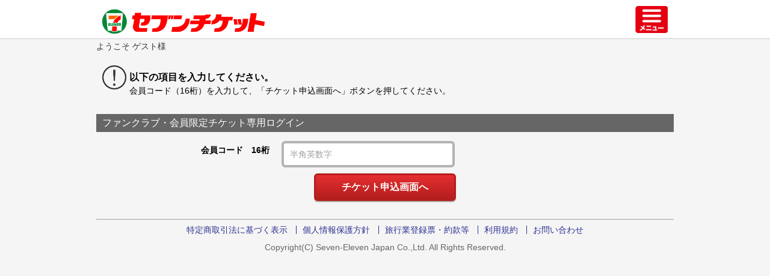

--- FILE ---
content_type: text/html;charset=UTF-8
request_url: https://7ticket.jp/webod03/ap/acn/f/?app=f0&rp=f%3A%2Ff%2F70000-747&fc=70000-747&k=c27474ef29066af6b2c110e6e25f81ad02e6e2cbmkml05m5&re=0
body_size: 2731
content:












<!doctype html>
<html>
<head>


<meta charset="utf-8" />

<meta name="description" content="チケット買うならセブンチケット。セブン-イレブンでスポーツ、野球、サッカー、映画、レジャー、イベント、アート、音楽、演劇のチケットが購入・予約できます。" />
<meta name="keywords" content="チケット,入場券,入園券,セブンチケット,セブン-イレブン,セブンイレブン" />
<meta name="robots" content="none" />
<meta http-equiv="X-UA-Compatible" content="IE=edge,chrome=1" />
<meta name="viewport" content="width=device-width, initial-scale=1, minimum-scale=1, maximum-scale=1, user-scalable=no" />
<meta name="format-detection" content="telephone=no" />

<link rel="apple-touch-icon-precomposed" href="/webcnst/common/images/webicon.png?8" />
<link rel="shortcut icon" href="/webcnst/common/images/favicon.ico?8" />
<link rel="stylesheet" href="/webcnst/common/css/core.css?8" />
<link rel="stylesheet" href="/webcnst/common/css/style.css?8" />

<script src="/webcnst/common/js/jquery-3.7.0.min.js?8"></script>
<script src="/webcnst/common/js/plugin.js?8"></script>
<script src="/webcnst/common/js/common.js?8"></script>

<script src="/webcnst/common/js/jquery.submitControl.js?8"></script>






<!-- Google Tag Manager -->
<script>(function(w,d,s,l,i){w[l]=w[l]||[];w[l].push({'gtm.start':
new Date().getTime(),event:'gtm.js'});var f=d.getElementsByTagName(s)[0],
j=d.createElement(s),dl=l!='dataLayer'?'&l='+l:'';j.async=true;j.src=
'https://www.googletagmanager.com/gtm.js?id='+i+dl;f.parentNode.insertBefore(j,f);
})(window,document,'script','dataLayer','GTM-PN5BGG6');</script>
<!-- End Google Tag Manager -->

<link rel="stylesheet" href="/webcnst/common/css/exvalidation.css?8" />
<script src="/webcnst/common/js/exvalidationL.js?8"></script>
<script src="/webcnst/common/js/exchecker-ja.js?8"></script>
<script src="/webcnst/common/js/jquery.placeholder.js?8"></script>
<title>限定チケット予約専用ログイン【RESOL ライフサポート【特別プランC】】｜セブン-イレブン チケット情報・購入・予約 セブンチケット</title>
</head>

<body id="common">


<!-- Google Tag Manager (noscript) -->
<noscript><iframe src="https://www.googletagmanager.com/ns.html?id=GTM-PN5BGG6"
height="0" width="0" style="display:none;visibility:hidden"></iframe></noscript>
<!-- End Google Tag Manager (noscript) -->

<!-- common header -->









<header >
<div class="headerTop cf">
<h1><a href="https://7ticket.jp/"><img src="/webcnst/common/images/seven_logo.png?8" alt="セブンチケット"></a></h1>



<div id="menu" class="close">メニュー</div>


</div>

<div class="headerMiddle cf">
<div class="container">

<p class="userName">ようこそ ゲスト様</p>

</div>
</div>

<nav class="headerNavi">
<div class="container">
<div class="menuNavi">
<ul class="cf">














<li><a href="https://7ticket.jp/websl00/ap/sh/?app=e0&app.p=e0%40sv3">新規会員登録</a></li>
<li><a href="https://7ticket.jp/go/i000001">はじめての方へ（ご利用ガイド）</a></li>
<li><a href="https://7ticket.jp/go/q000001">よくあるご質問</a></li>
<li>
	<dl class="member-menu">
		<dt>会員メニュー</dt>
		<dd><a href="https://7ticket.jp/websl00/ap/sh/?app=m4&app.p=m4%40sv3">チケット申込履歴一覧</a></dd>
		<dd><a href="https://7ticket.jp/websl00/ap/sh/?app=m6&app.p=m6%40sv3">抽選申込履歴一覧</a></dd>
		<dd><a href="https://7ticket.jp/websl00/ap/sh/?app=m1&app.p=m1%40sv3">お客様情報の変更・確認</a></dd>
		<dd><a href="https://7ticket.jp/websl00/ap/sh/?app=m2&app.p=m2%40sv3">パスワードの変更</a></dd>
		<dd><a href="https://7ticket.jp/websl00/ap/sh/?app=m5&app.p=m5%40sv3">メールマガジンの設定</a></dd>
		<dd><a href="https://7ticket.jp/websl00/ap/sh/?app=l0&app.p=l0%40sv3">ログイン</a></dd>
	</dl>
</li>


</ul>
</div>
</div>
</nav>
</header>




<!-- /common header -->

<!-- contentArea -->
<div class="contentArea">
<div class="attentionMark mgb30">
<p class="leadTxt mgb05">以下の項目を入力してください。</p>
<p class="txt">会員コード（16桁）を入力して、「チケット申込画面へ」ボタンを押してください。</p>

</div>



<h2 class="gray mgb15">ファンクラブ・会員限定チケット専用ログイン</h2>
<form id="form" name="form1" action="?s.nonce=35B74292E837A7A1726B43706A98C2ED" method="post" autocomplete="off"><input type="hidden" name="__action__" value="af256c74c9eee7b5f1a1e97687662052bc6ef05a872187c4850ca71e28358fbd"/>
<dl class="formArea cf">
<dt>会員コード　16桁</dt>
<dd><input type="text" class="txtForm" id="login_id" name="id" placeholder="半角英数字" value="" maxlength="100" />


</dd>





<p class="btnBottom mgb20 mgb30"><input name="entrySubmit" type="submit" class="btnSubmit btnRed" value="チケット申込画面へ"/></p>
</form>


</div>
<!-- /contentArea -->

<!-- common footer -->



<div class="footerArea">
<footer>
<ul class="footerLink cf">
<li><a href="https://7ticket.jp/asct">特定商取引法に基づく表示</a></li>
<li><a href="https://7ticket.jp/privacy">個人情報保護方針</a></li>
<li><a href="https://7ticket.jp/clause">旅行業登録票・約款等</a></li>
<li><a href="https://7ticket.jp/terms">利用規約</a></li>
<li><a href="https://7ticket.jp/inquiry">お問い合わせ</a></li>
</ul>
<p class="copyright"><small>Copyright(C) Seven-Eleven Japan Co.,Ltd. All Rights Reserved.</small></p>
</footer>
</div>
<!-- /common footer -->
<script>
$(function() {
	var validation = $("#form").exValidation({
		rules: {
			login_id : "chkrequired chkhankaku chkspaceid",
			login_pw : "chkrequired",
			captcha  : "chkrequired"
		},
		customListener: "blur.validate keyup.validate change.validate focus.validate",
		stepValidation: true,
		errInsertPos: "after",
		acceptDoubleSubmit: false,
		serverErrMsgPrefix: "serr"
	});

	$("#form").submitControl({btnDisabledTime:1000});
});
</script>
</body>
</html>

--- FILE ---
content_type: text/css
request_url: https://7ticket.jp/webcnst/common/css/core.css?8
body_size: 3905
content:
@charset "utf-8";
/* CSS Document */

/* ==============================================
Last Update:2014.01.07
Author:SevenDream.com
============================================== */

/* reset */
html, body, div, span, object, iframe,
h1, h2, h3, h4, h5, h6, p, blockquote, pre,
abbr, address, cite, code,
del, dfn, em, img, ins, kbd, q, samp,
small, strong, sub, sup, var,
b, i,
dl, dt, dd, ol, ul, li,
fieldset, form, label, legend,
table, caption, tbody, tfoot, thead, tr, th, td,
article, aside, canvas, details, figcaption, figure,
footer, header, hgroup, menu, nav, section, summary,
time, mark, audio, video{
	margin:0;
	padding:0;
	border:0;
	outline:0;
	font-size:100%;
	font-weight:normal;
	vertical-align:baseline;
	box-sizing: border-box;
}

body, input{
	line-height:1;
	font-family:"ヒラギノ角ゴ Pro W3","Hiragino Kaku Gothic Pro","メイリオ","Meiryo","Osaka","ＭＳ Ｐゴシック","MS P Gothic",Verdana,Arial,Helvetica,sans-serif;
	font-size:16px;
}

article,aside,details,figcaption,figure,
footer,header,hgroup,menu,nav,section{
	display:block;
}

blockquote, q{
	quotes:none;
}

blockquote:before, blockquote:after,
q:before, q:after{
	content:'';
	content:none;
}

ol, ul{
	list-style:none;
}

table{
	border-collapse:collapse;
	border-spacing:0;
}
input, select ,button {
    vertical-align:middle;
}

a:link,a:hover,a:active,a:visited{
	text-decoration:none;
}




/* clearfix */
.cf:before, .cf:after
	{content:" "; display:table;}
.cf:after
	{clear:both;}
.cf
	{zoom:1;}


/* common style */
body{
	background:#F5F5F5;
	-webkit-text-size-adjust: none;
}
.contentArea, .container{
	margin:0 auto;
	max-width:960px;
}
.contentArea {padding-top:20px;}
.contentArea .box{
	margin-left:10px;
	margin-right:10px;
}

/* 見出しスタイル */
h2{
	padding:7px 10px;
	max-width:960px;
	color:#FFF;
	position:relative;
	z-index:11;
}


h2.pageTitleSeat{
	display:block;
	padding:10px;
	border-top:1px solid #daaf6a;
	background:#f8c982;
	color:#000;
	font-size:16px;
	font-weight:bold;
}
h2.pageTitleSeat:after{
	content:"";
}
@media screen and (max-width:767px){
	h2.pageTitleSeat{
		padding:15px 10px;
	}
}


h2.headingFirst{background:#BB575D;}

h2.headingSecond{background:#F1CECE; color:#000;}

h2.gray{background:#666;}
h2.orange{background:#FFB600; color:#000;}
@media screen and (max-width:767px){
	h2:after{
		position:absolute;
		bottom:-8px;
		left:10px;
		content:"▼";
		z-index:10;
	}
	h2.pageTitle:after{
		content:"";
	}
	h2.headingFirst:after{color:#BB575D;}
	h2.headingSecond:after{color:#F1CECE;}
	h2.gray:after{color:#666;}
	h2.orange:after{color:#FFB600;}
}

.attentionMark{
	margin-left:10px;
	margin-right:10px;
	padding:12px 0 0 45px;
	min-height:40px;
	background:url(../images/icon_attention.png) no-repeat 0 0;
	background-size:40px 40px;
}
p.leadTxt{
	font-weight:bold;
}
p.txt{
	font-size:14px;
	line-height:1.3;
}
p.errorHead{
	margin:10px 0 0;
	color:#F00;
	line-height:1.5;
	font-weight:bold;
}
p.error{
	color:#F00;
	line-height:1.5;
	font-size:16px;
	font-weight:bold;
}
p.access{
	color: #53AF3C;
	line-height: 1.5;
	font-size: 16px;
	font-weight: bold;
}

.fRight{float:right;}
.fLeft{float:left;}

/* フォントスタイル */
.f10{font-size:10px;}
.f11{font-size:11px;}
.f12{font-size:12px;}
.f14{font-size:14px;}
.f16{font-size:16px; line-height:1.1;}
.f18{font-size:18px; line-height:1.1;}

.bold{font-weight:bold;}

.colorBlue{color:#09F;}
.colorOrange{color:#F60;}
.colorRed{color:#C00;}

.center{text-align:center;}
.right{text-align:right;}
@media screen and (max-width:560px){
.spLeft{
	text-align:left !important;
	}
.spCheck{
	padding:0 0 0 1.5em;
	text-indent:-1.5em;
}
}

/* マージン */
.mgb05{margin-bottom:5px !important;}
.mgb10{margin-bottom:10px !important;}
.mgb15{margin-bottom:15px !important;}
.mgb20{margin-bottom:20px !important;}
.mgb30{margin-bottom:30px !important;}
.mgb40{margin-bottom:40px !important;}
.mgb50{margin-bottom:50px !important;}

.mgt05{margin-top:5px !important;}
.mgt10{margin-top:10px !important;}
.mgt15{margin-top:15px !important;}
.mgt20{margin-top:20px !important;}
.mgt30{margin-top:30px !important;}
.mgt40{margin-top:40px !important;}
.mgt50{margin-top:50px !important;}

.mgl05{margin-left:5px !important;}
.mgl10{margin-left:10px !important;}
.mgl15{margin-left:15px !important;}
.mgl20{margin-left:20px !important;}
.mgl30{margin-left:30px !important;}
.mgl40{margin-left:40px !important;}
.mgl50{margin-left:50px !important;}

.mgr05{margin-right:5px !important;}
.mgr10{margin-right:10px !important;}
.mgr15{margin-right:15px !important;}
.mgr20{margin-right:20px !important;}
.mgr30{margin-right:30px !important;}
.mgr40{margin-right:40px !important;}
.mgr50{margin-right:50px !important;}

.note{
	padding:0 0 0 1em;
	text-indent:-1em;
}
::-webkit-input-placeholder{color:#444;}
::-moz-placeholder{color:#444;}


/* リンクスタイル */
ul.listLink01{
	margin-left:10px;
}
.listLink01 li{
	margin:0 0 15px;
}
.listLink01 li a{
	padding:0 0 0 10px;
	background:url(../images/icon_arrow_right.png) no-repeat 0 50%;
	background-size:5px 8px;
	color:#333;
}
@media screen and (max-width:767px){
	.listLink01 li{
		float:left;
		width:50%;
	}
	.listLink01 li a{
		display:block;
		padding:0 10px 10px 10px;
		background:url(../images/icon_arrow_right.png) no-repeat 0 8px;
		background-size:5px 8px;
		line-height:1.5;
	}
}

ul.listLink02{
	margin-left:10px;
}
.listLink02 li{
	margin:0 0 15px;
}
.listLink02 li a{
	padding:0 0 0 10px;
	background:url(../images/icon_arrow_right.png) no-repeat 0 50%;
	background-size:5px 8px;
	color:#333;
}
@media screen and (max-width:767px){
	.listLink02 li a{
		padding:10px 10px 10px 10px;
		background:url(../images/icon_arrow_right.png) no-repeat 0 18px;
		background-size:5px 8px;
		line-height:1.5;
	}
}



/* ボタンスタイル */
.btnGreen{
	border:3px solid #3F852D;
	background: -moz-linear-gradient(top, rgba(75,181,55,1) 0%,rgba(63,133,45,1) 100%);
	background: -webkit-gradient(linear, left top, left bottom, color-stop(0%,rgba(75,181,55,1)), color-stop(100%,rgba(63,133,45,1)));
	background: -webkit-linear-gradient(top, rgba(75,181,55,1) 0%,rgba(63,133,45,1) 100%);
	background: -o-linear-gradient(top, rgba(75,181,55,1) 0%,rgba(63,133,45,1) 100%);
	background: -ms-linear-gradient(top, rgba(75,181,55,1) 0%,rgba(63,133,45,1) 100%);
	background:linear-gradient(top, rgba(75,181,55,1) 0%,rgba(63,133,45,1) 100%);
	box-shadow:0 2px rgba(179,179,179,1);
	filter: progid:DXImageTransform.Microsoft.gradient(startColorstr='#4bb537', endColorstr='#3f852d', GradientType=0);
}
@media screen and (min-width:0) {
	.btnGreen{
		background: url([data-uri]);
		background: -webkit-gradient(linear, left top, left bottom, color-stop(0%,rgba(75,181,55,1)), color-stop(100%,rgba(63,133,45,1)));
	}
}

.btnBlue{
	border:3px solid #6C7099;
	background: -moz-linear-gradient(top, rgba(34, 187, 232, 1) 0%,rgba(59, 99, 207, 1) 100%);
	background: -webkit-gradient(linear, left top, left bottom, color-stop(0%,rgba(34, 187, 232, 1)), color-stop(100%,rgba(59, 99, 207, 1)));
	background: -webkit-linear-gradient(top, rgba(34, 187, 232, 1) 0%,rgba(59, 99, 207, 1) 100%);
	background: -o-linear-gradient(top, rgba(34, 187, 232, 1) 0%,rgba(59, 99, 207, 1) 100%);
	background: -ms-linear-gradient(top, rgba(34, 187, 232, 1) 0%,rgba(59, 99, 207, 1) 100%);
	background:linear-gradient(top, rgba(34, 187, 232, 1) 0%,rgba(59, 99, 207, 1) 100%);
	box-shadow:0 2px rgba(179,179,179,1);
	filter: progid:DXImageTransform.Microsoft.gradient(startColorstr='#4bb537', endColorstr='#3f852d', GradientType=0);
}
@media screen and (min-width:0) {
	.btnBlue{
		background: url([data-uri]	);
		background: -webkit-gradient(linear, left top, left bottom, color-stop(0%,rgba(34, 187, 232, 1)), color-stop(100%,rgba(59, 99, 207, 1)));
	}
}


.btnRed{
	border:3px solid #B31F1D;
	background: -moz-linear-gradient(top, rgba(229,46,48,1) 0%,rgba(179,31,29,1) 100%);
	background: -webkit-gradient(linear, left top, left bottom, color-stop(0%,rgba(229,46,48,1)), color-stop(100%,rgba(179,31,29,1)));
	background: -webkit-linear-gradient(top, rgba(229,46,48,1) 0%,rgba(179,31,29,1) 100%);
	background: -o-linear-gradient(top, rgba(229,46,48,1) 0%,rgba(179,31,29,1) 100%);
	background: -ms-linear-gradient(top, rgba(229,46,48,1) 0%,rgba(179,31,29,1) 100%);
	background:linear-gradient(top, rgba(229,46,48,1) 0%,rgba(179,31,29,1) 100%);
	box-shadow:0 2px rgba(179,179,179,1);
	filter: progid:DXImageTransform.Microsoft.gradient(startColorstr='#e52e30', endColorstr='#b31f1d', GradientType=0);
}
@media screen and (min-width:0) {
	.btnRed{
		background: url([data-uri]);
		background: -webkit-gradient(linear, left top, left bottom, color-stop(0%,rgba(229,46,48,1)), color-stop(100%,rgba(179,31,29,1)));
	}
}
.btnOrange{
	border:3px solid #E55800;
	background: -moz-linear-gradient(top, rgba(255,126,50,1) 0%,rgba(229,88,0,1) 100%);
	background: -webkit-gradient(linear, left top, left bottom, color-stop(0%,rgba(255,126,50,1)), color-stop(100%,rgba(229,88,0,1)));
	background: -webkit-linear-gradient(top, rgba(255,126,50,1) 0%,rgba(229,88,0,1) 100%);
	background: -o-linear-gradient(top, rgba(255,126,50,1) 0%,rgba(229,88,0,1) 100%);
	background: -ms-linear-gradient(top, rgba(255,126,50,1) 0%,rgba(229,88,0,1) 100%);
	background:linear-gradient(top, rgba(255,126,50,1) 0%,rgba(229,88,0,1) 100%);
	box-shadow:0 2px rgba(179,179,179,1);
	filter: progid:DXImageTransform.Microsoft.gradient(startColorstr='#ff7e32', endColorstr='#e55800', GradientType=0);
}
@media screen and (min-width:0) {
	.btnOrange{
		background: url([data-uri]);
		background: -webkit-gradient(linear, left top, left bottom, color-stop(0%,rgba(255,126,50,1)), color-stop(100%,rgba(229,88,0,1)));
	}
}
.btnGray{
	border:3px solid #3F3F3F;
	background: -moz-linear-gradient(top, rgba(104,104,104,1) 0%,rgba(63,63,63,1) 100%);
	background: -webkit-gradient(linear, left top, left bottom, color-stop(0%,rgba(104,104,104,1)), color-stop(100%,rgba(63,63,63,1)));
	background: -webkit-linear-gradient(top, rgba(104,104,104,1) 0%,rgba(63,63,63,1) 100%);
	background: -o-linear-gradient(top, rgba(104,104,104,1) 0%,rgba(63,63,63,1) 100%);
	background: -ms-linear-gradient(top, rgba(104,104,104,1) 0%,rgba(63,63,63,1) 100%);
	background:linear-gradient(top, rgba(104,104,104,1) 0%,rgba(63,63,63,1) 100%);
	box-shadow:0 2px rgba(179,179,179,1);
	filter: progid:DXImageTransform.Microsoft.gradient(startColorstr='#686868', endColorstr='#3f3f3f', GradientType=0);
}
@media screen and (min-width:0) {
	.btnGray{
		background: url([data-uri]);
		background: -webkit-gradient(linear, left top, left bottom, color-stop(0%,rgba(104,104,104,1)), color-stop(100%,rgba(63,63,63,1)));
	}
}
.btnGray2{
	border:3px solid #8C8C8C;
	background: -moz-linear-gradient(top, rgba(170,170,170,1) 0%,rgba(140,140,140,1) 100%);
	background: -webkit-gradient(linear, left top, left bottom, color-stop(0%,rgba(170,170,170,1)), color-stop(100%,rgba(140,140,140,1)));
	background: -webkit-linear-gradient(top, rgba(170,170,170,1) 0%,rgba(140,140,140,1) 100%);
	background: -o-linear-gradient(top, rgba(170,170,170,1) 0%,rgba(140,140,140,1) 100%);
	background: -ms-linear-gradient(top, rgba(170,170,170,1) 0%,rgba(140,140,140,1) 100%);
	background:linear-gradient(top, rgba(170,170,170,1) 0%,rgba(140,140,140,1) 100%);
	box-shadow:0 2px rgba(179,179,179,1);
	filter: progid:DXImageTransform.Microsoft.gradient(startColorstr='#686868', endColorstr='#3f3f3f', GradientType=0);
}
@media screen and (min-width:0) {
	.btnGray2{
		background: -webkit-gradient(linear, left top, left bottom, color-stop(0%,rgba(170,170,170,1)), color-stop(100%,rgba(140,140,140,1)));
	}
}


.btnPrint{/* 印刷系ボタン */
	width:160px;
	text-align:center;
}
.btnPrint a{
	display:block;
	padding:15px 20px;
	font-size:18px;
	font-weight:bold;
	color:#FFF;
}

.btnEntryCancel{/* 抽選申込取消 */
	width:200px;
	text-align:center;
    border-radius: 6px;
    -webkit-border-radius: 6px;
    -moz-border-radius: 6px;
}
.btnEntryCancel a{
  display: block;
  padding: 5px 10px;
  font-size: 13px;
  color: #FFF;
}

.btnToOrder{/* 抽選当選時のリンクボタン */
	width:260px;
	text-align:center;
    border-radius: 6px;
    -webkit-border-radius: 6px;
    -moz-border-radius: 6px;
}
.btnToOrder a{
	display:block;
	padding:15px 20px;
	font-size:14px;
	font-weight:bold;
	color:#FFF;
}


.btnBottom{
	text-align:center;
}
.btnBottom a{
	display:inline-block;
	min-width:120px;
	padding:0 40px;
	border-radius:6px;
	-webkit-border-radius:6px;
	-moz-border-radius:6px;
	color:#FFF;
	font-size:16px;
	font-weight:bold;
	line-height:40px;
}
.btnBottom input{
	width:236px;
	height:46px;
	border-radius:6px;
	-webkit-border-radius:6px;
	-moz-border-radius:6px;
	color:#FFF;
	font-size:16px;
	font-weight:bold;
	cursor:pointer;
}

/* 座席取消 */
.btnGrayS{
	border:3px solid #3F3F3F;
	background: -moz-linear-gradient(top, rgba(104,104,104,1) 0%,rgba(63,63,63,1) 100%);
	background: -webkit-gradient(linear, left top, left bottom, color-stop(0%,rgba(104,104,104,1)), color-stop(100%,rgba(63,63,63,1)));
	background: -webkit-linear-gradient(top, rgba(104,104,104,1) 0%,rgba(63,63,63,1) 100%);
	background: -o-linear-gradient(top, rgba(104,104,104,1) 0%,rgba(63,63,63,1) 100%);
	background: -ms-linear-gradient(top, rgba(104,104,104,1) 0%,rgba(63,63,63,1) 100%);
	background:linear-gradient(top, rgba(104,104,104,1) 0%,rgba(63,63,63,1) 100%);
	box-shadow:0 2px rgba(179,179,179,1);
	filter: progid:DXImageTransform.Microsoft.gradient( startColorstr='#686868', endColorstr='#3f3f3f',GradientType=0 );
	display:inline-block;
	padding:0 30px;
	border-radius:6px;
	-webkit-border-radius:6px;
	-moz-border-radius:6px;
	color:#FFF;
	font-size:16px;
	font-weight:bold;
	line-height:30px;
}
@media screen and (min-width:0) {
	.btnGrayS{
		background: url([data-uri]);
		background: -webkit-gradient(linear, left top, left bottom, color-stop(0%,rgba(104,104,104,1)), color-stop(100%,rgba(63,63,63,1)));
	}
}



/* トグルボタン */
.toggleArea dt{
	display:block;
	padding:10px;
	border-top:1px solid #CFCFCF;
	background:#E6E6E6 url(../images/icon_arrow_toggle_open.png) no-repeat 98% 50%;
	background-size:17px 10px;
	cursor:pointer;
}
@media screen and (max-width:767px){
	.toggleArea dt{
		padding:15px 10px;
	}
}
.toggleArea dt.open{
	background:#E6E6E6 url(../images/icon_arrow_toggle_close.png) no-repeat 98% 50%;
	background-size:17px 10px;
}
.toggleArea dt strong{font-weight:bold;}
.toggleArea dd{
	display:none;
	padding:10px;
}

/* 絞り込みボタン */
.btnNarrow{
	margin:0 0 0 15px;
	padding:6px 8px;
	color:#000;
	font-size:14px;
	border-radius:6px;
	-webkit-border-radius:6px;
	-moz-border-radius:6px;
	border:1px solid #999;
	background: -moz-linear-gradient(top, rgba(245,245,245,1) 0%,rgba(205,205,205,1) 100%);
	background: -webkit-gradient(linear, left top, left bottom, color-stop(0%,rgba(245,245,245,1)), color-stop(100%,rgba(205,205,205,1)));
	background: -webkit-linear-gradient(top, rgba(245,245,245,1) 0%,rgba(205,205,205,1) 100%);
	background: -o-linear-gradient(top, rgba(245,245,245,1) 0%,rgba(205,205,205,1) 100%);
	background: -ms-linear-gradient(top, rgba(245,245,245,1) 0%,rgba(205,205,205,1) 100%);
	background:linear-gradient(top, rgba(245,245,245,1) 0%,rgba(205,205,205,1) 100%);
}

@media screen and (min-width:0) {
   .btnGreen, .btnRed, .btnOrange, .btnGray, .btnGrayS, .btnNarrow {filter: none;}
}

.attentionMark{
	background:url(../images/icon_attention_ie.png) no-repeat 0 0\9;
}


--- FILE ---
content_type: text/css
request_url: https://7ticket.jp/webcnst/common/css/style.css?8
body_size: 9291
content:
@charset "utf-8";
/* CSS Document */

/* ========== Header▼ ========== */
header{
	margin:0;
	background:#FFF;
}
.headerTop{
	margin:0 auto;
	padding:10px 10px 0;
	max-width:960px;
}
.headerTop h1{
	float:left;
	margin:5px 0 0;
	height:49px;
}
.headerTop .sevenAndI{
	float:right;
}
.headerTop h1 img{
	width:270px;
}
.headerTop .sevenAndI img{
	width:55px;
}
@media screen and (max-width:767px){
	.headerTop h1{
		margin:10px 0 0;
		height:45px;
	}
	.headerTop h1 img{
		width:160px;
	}
	.headerTop .sevenAndI{
		margin:3px 0 0 0;
	}
	.headerTop .sevenAndI img{
		width:25px;
	}
}


/* ユーザー名 */
.headerMiddle{
	padding:5px 10px;
	border-top:1px solid #CCC;
	background:#F5F5F5;
	color:#333;
	font-size:14px;
}

.headerMiddle .userName{
	float:left;
}
.headerMiddle .registration{
	margin:0 0 0 10px;
	padding:0 0 0 10px;
}
.headerMiddle .useGuide{
	float:right;
}
.headerMiddle a{
	padding:0 0 0 10px;
	background:url(../images/icon_arrow_right.png) no-repeat 0 50%;
	background-size:5px 8px;
	color:#333;
}
@media screen and (max-width:360px){
	.headerMiddle .userName{
		float:none;
		/*text-align:center;*/
	}
	.headerMiddle .useGuide{
		float:none;
		margin:5px 0 0;
		text-align:center;
	}
}

/* グローバルメニュー */
h2.headingGmenu{
	/*background:#BB575D;*/
	color:#494949;
	font-size:19px;
	font-weight:bold;}

#sports {
	background:url(../images/heading_sports.png) no-repeat 10px 50%;
	padding-left:40px;}

/* 利用案内 */
.headerTop .userGuideBtn{
	float:right;
}
.headerTop .userGuideBtn img{
	width:54px;
	height:45px;
}

/* メニューボタン） */
.headerTop #menu{
	float:right;
	/*7-11 - splus - 2024-06-26 modify start - Task #150784*/
	/*margin:0 25px 0 0;*/
	margin:0;
	/*7-11 - splus - 2024-06-26 modify end*/
	width:54px;
	height:54px;
	text-indent:-9999px;
}
.headerTop #menu:hover{
	cursor: pointer;
}
.headerTop #menu.close{
	background:url(../images/btn_menu_open.png?ver=20240717) no-repeat 0 0;
	background-size:54px 45px;
}
.headerTop #menu.open{
	background:url(../images/btn_menu_close.png?ver=20240717) no-repeat 0 0;
	background-size:54px 54px;
}



/* ヘッダーメニュー */
.headerNavi{
	position:relative;
	z-index:100;
	height:0px;
	font-size:16px;
	font-weight:bold;
}

.menuNavi{
	display:none;
	position:absolute;
	z-index:200;
	left:0;
	top:-27px;
	width:100%;
	border-top:1px solid #E50012;
	border-bottom:1px solid #E50012;
}
.menuNavi ul{
	display:block;
}
.menuNavi li{
	width:100%;
	margin:0;
	background:#FFF9F9;
	display:block;
}
.menuNavi li a{
	display:block;
	padding:15px 10px 15px 20px;
	height:auto;
	background:url(../images/icon_arrow_right.png) no-repeat 10px 50%;
	border-top:1px solid #FFCCCC;
	background-size:5px 8px;
	color:#333;
	font-weight:bold;
}
.menuNavi li:first-child a{
    border-top:none;
}
/*7-11 - splus - 2024-06-04 add start - Task#147324*/
.menuNavi .member-menu dt{
    font-size: 14px;
    color: #E50012;
    background: #ffffff;
    padding: 18px 0 8px 15px;
}
.menuNavi dl dt{
    border-top: 1px solid #E50012;
}
.menuNavi ul li dl dd:first-of-type a{
    border-top: 1px solid #E50012;
}
/*7-11 - splus - 2024-06-04 add end*/


/* 検索 */
.searchArea{
	margin:0 0 5px;
	padding:10px 0;
	background:#FFD5D5;
	border-bottom:1px solid #CCC;
	text-align:center;
}
.searchArea form{
	height:30px;
}
.searchArea input{
	margin:0;
	padding:0 0 0 10px;
	width:65%;
	height:28px;
	background:#FFEFEF;
	border:1px solid #F00;
	border-radius:0;
	-webkit-border-radius:0;
	-moz-border-radius:0;
}
.searchArea button{
	margin:0;
	padding:0;
	width:70px;
	height:30px;
	border:0 none;
	background:#F00;
	color:#FFF;
	font-size:14px;
	font-weight:bold;
	cursor:pointer;
}
.searchArea a{
	margin:0 0 0 24px;
	font-size:16px;
	text-decoration:underline;
}

@media screen and (max-width:767px){
	.searchArea input{
		width:45%;
	}
}
/* ========== Header▲ ========== */




/* トップページ バナー */
.bannerArea img{vertical-align:bottom;}
@media screen and (min-width:960px){
	.bannerArea{
		position:relative;
		margin:0 auto;
		max-width:960px;
		overflow:hidden;
	}
	.bannerArea ul{
		width:980px;
	}
	.bannerArea li{
		float:left;
		margin:0 20px 20px 0;
	}
	.bannerArea li.bannerL{width:470px;}
	.bannerArea li.bannerS{width:225px;}
	.bannerL img{
		width:470px;
		height:auto;
	}
	.bannerS img{
		width:225px;
		height:auto;
	}
}
@media screen and (max-width:959px){
	.bannerArea{
		position:relative;
		overflow:hidden;
		width:100%;
	}
	.bannerArea ul{
		width:105.2%;
	}
	.bannerArea li{
		float:left;
		margin:0 2% 2% 0;
	}
	.bannerArea li.bannerL{width:46.4%;}
	.bannerArea li.bannerS{width:22.3%;}
	.bannerL img{
		width:100%;
		height:auto;
	}
	.bannerS img{
		width:100%;
		height:auto;
	}
}
@media screen and (max-width:767px){
	.bannerArea{
		position:relative;
		width:100%;
	}
	.bannerArea ul{width:100%;}
	.bannerArea li{
		float:left;
		margin:0 0 10px 0;
	}
	.bannerArea li.bannerL{width:100%;}
	.bannerArea li.bannerS{width:49%; margin:0 0 2% 2%;}
	.bannerArea li.bannerS:nth-of-type(2n+0){
		margin:0 0 2% 0;
	}
	.bannerL img{
		width:100%;
		height:auto;
	}
	.bannerS img{
		width:100%;
		height:auto;
	}
}



/* ジャンル選択・エリア選択 */
.genreArea{
	margin:0 0 20px;
}

.genreArea ul{
	font-size:16px;
	font-weight:bold;
	border-top:1px solid #CCC;
	border-left:1px solid #CCC;
}
.genreArea li{
	float:left;
	margin:0;
	padding:0;
	width:50%;
	border-right:1px solid #CCC;
}
.genreArea li a{
	display:table-cell;
	padding:0 0 0 20px;
	width:500px;
	height:60px;
	background:#FFF url(../images/icon_arrow_right.png) no-repeat 10px 50%;
	background-size:5px 8px;
	color:#333;
	font-weight:bold;
	line-height:1.3;
	border-bottom:1px solid #CCC;
	vertical-align:middle;
}
.genreArea li a:hover{
	background:#FFD5D5 url(../images/icon_arrow_right.png) no-repeat 10px 50%;
	background-size:5px 8px;
}

.genreArea li span {font-weight:bold;}

@media screen and (max-width:959px){
	.genreArea ul{
		border-left:0 none;
	}
	.genreArea li:nth-of-type(2n+0){
		border-right:0 none;
	}
	.genreArea li a{
		width:600px;
	}
}
@media screen and (max-width:767px){
	.genreArea li{
		width:100%;
	}
	.genreArea li a{
		width:800px;
	}
	.genreArea li{
		border-right:0 none;
	}
}



/* 　　フォーム用　　 */
.formArea{
	margin:0;
	padding:0;
	width:100%;
}
.formArea dt, .formArea dd{
	font-size:14px;
}
.formArea dt{
	float:left;
	clear:both;
	margin:0 20px 10px 0;
	padding:8px 0;
	width:30%;
	text-align:right;
	font-weight:bold;
}
.formArea dt span{
	font-size:13px;
	font-weight:normal;
}
.formArea dd{
	float:left;
	margin:0 0 10px;
	width:60%;
}

/* 検索用フォーム */
.formArea.searchForm dt{
	width:35%;
}
.formArea dt.verticalMiddle{
	line-height:26px;
}


/* フォーム確認 */
.formArea.confirm{
	border-bottom:1px solid #CCC;
	background:#E6E6E6;
}
.formArea.confirm dt{
	margin:0;
	padding:8px 0 8px 2%;
	width:30%;
	text-align:left;
	border-top:1px solid #CCC;
}
.formArea.confirm dd{
	margin:0;
	padding:8px 0 8px 2%;
	width:70%;
	background:#F5F5F5;
	border-top:1px solid #CCC;
}
@media screen and (-webkit-min-device-pixel-ratio:0) {
	.formArea.confirm dt{
		width:30%;
	}
	.formArea.confirm dd{
		width:70%;
	}
}
.formArea dd.radioForm{
	padding:6px 0 0;
}
.step1{
	margin:0 0 10px;
}

.formArea dd input, .formArea dd textarea{
	padding:10px;
	font-size:14px;
	vertical-align:baseline;
}
.formArea dd input.txtForm{
	width:260px;
    height: 16px;
	border:4px solid #B3B3B3;
	border-radius:6px;
	-webkit-border-radius:6px;
	-moz-border-radius:6px;
}
.formArea dd input::-webkit-input-placeholder{color:#a0a0a0;line-height:1.2;}
.formArea dd input::-moz-placeholder{color:#a0a0a0;line-height:1.2;}
.formArea dd input:-ms-input-placeholder{color:#a0a0a0;line-height:1.2;}

.formArea dd textarea::placeholder{color:#a0a0a0;line-height:1.2;}
.formArea dd textarea::-webkit-input-placeholder{color:#a0a0a0;line-height:1.2;}
.formArea dd textarea::-moz-placeholder{color:#a0a0a0;line-height:1.2;}
.formArea dd textarea:-ms-input-placeholder{color:#a0a0a0;line-height:1.2;}
.formArea dd textarea.inquiryText {
	font-family:"ヒラギノ角ゴ Pro W3","Hiragino Kaku Gothic Pro","メイリオ","Meiryo","Osaka","ＭＳ Ｐゴシック","MS P Gothic",Verdana,Arial,Helvetica,sans-serif;
}

.formArea dd input#captcha{
	margin:5px 0 0;
}
.formArea dd .inquiryText{
	width:450px;
	height:80px;
	border:4px solid #B3B3B3;
	border-radius:6px;
	-webkit-border-radius:6px;
	-moz-border-radius:6px;
}
.formArea dd select{
	padding:5px;
	font-size:14px;
}

.formArea .password-container {
  position: relative;
}
.formArea dd.password-container {
  width: auto;
}
.formArea .toggle-password {
  position: absolute;
  right: 5px;
  top: 22px;
  transform: translateY(-50%);
  cursor: pointer;
} 
.formArea .password-container button{
    padding: 0 6px;
    background: none;
    border: none;
    display: flex;
}

.formArea .password-container img#imgName{
    width: 25px;
}
.formFooter{
	margin:20px auto 30px;
	width:520px;
	text-align:center;
}
.formFooter input{
	float:right;
	width:236px;
	height:46px;
	border-radius:6px;
	-webkit-border-radius:6px;
	-moz-border-radius:6px;
	color:#FFF;
	font-size:16px;
	font-weight:bold;
	cursor:pointer;
}
.formFooter input:disabled{
	cursor: default;
}
.formFooter p.btnBack{
	float:left;
}
.formFooter p.btnBackOnly{
	float:none;
	margin:0 auto;
	width:236px;
}
.formFooter p.btnBack a,
.formFooter p.btnBackOnly a{
	display:block;
	width:230px;
	height:40px;
	border-radius:6px;
	-webkit-border-radius:6px;
	-moz-border-radius:6px;
	color:#FFF;
	font-size:16px;
	font-weight:bold;
	line-height:40px;
}
.formFooter .attntionTxt{
	clear:both;
	float:right;
	width:230px;
}


@media screen and (max-width:767px){
	.formArea{
		margin:0;
	}
	.formArea dt, .formArea dd{
		float:none;
		margin:0 0 5px;
		padding:0 10px;
		width:auto;
		text-align:left;

	}
	.formArea dt.verticalMiddle{
		line-height:normal;
	}
	.formArea dd{
		margin:0 0 20px;
		padding:0 10px;
		width:auto;
	}
	.formArea dd input.txtForm, .formArea dd .inquiryText{
		width:90%;
		border:4px solid #B3B3B3;
		border-radius:6px;
		-webkit-border-radius:6px;
		-moz-border-radius:6px;
        position: relative;
	}
    .formArea .toggle-password {
        right: 8%;
    } 
    
	.formFooter{width:100%;}
	.formFooter .fRight{float:none;}
	.formFooter input{
		float:none;
		margin:0 auto;
	}
	.formFooter p.btnBack{
		float:none;
		margin:30px auto 0;
		width:236px;
	}
	.formFooter .attntionTxt{
		float:none;
		width:auto;
	}

	.formArea.confirm{
		border-bottom:0 none;
		background:transparent;
	}
	.formArea.confirm dt{
		margin:0;
		padding:8px 10px;
		width:auto;
		background:#E6E6E6;
		border-top:0 none;
		text-indent:0;
	}
	.formArea.confirm dd{
		margin:0 0 10px;
		padding:8px 10px;
		border-top:0 none;
		text-indent:0;
		width:auto;
	}

	.formArea dd.radioForm{
		padding:6px 10px 0;
	}
}
@media screen and (max-width: 430px){
    .formArea .toggle-password {
        right: 6%;
    } 
}


/* 検索結果 */
.searchKeyword{
	font-size:13px;
}

.resultList{
	border-top:1px solid #B3B3B3;
}
.resultList li{
	border-bottom:1px solid #B3B3B3;
	line-height:1.8;
	background:#FFF;
}
.resultList li a{
	display:block;
	padding:15px 25px 15px 10px;
	background:url(../images/icon_arrow_right.png) no-repeat 97% 50%;
	background-size:10px 16px;
	color:#333;
	font-size:15px;
}
.resultList li.noDetail > span{
	display:block;
	padding:15px 25px 15px 10px;
	background:none;
	color:#333;
	font-size:13px;
}
.resultList li a p{
	/*padding:0 0 0 4em;
	text-indent:-4em;*/
}
.resultList li .eventName{
	margin:0 0 10px;
}
.resultList li .eventName{
	font-size:18px;
	font-weight:bold;
}
.resultList li .eventDate span.saturday{color:#1885EB;}
.resultList li .eventDate span.sunday,
.resultList li .eventDate span.holiday{color:#D90003;}

/* 申し込み履歴一覧 3-4-5-1-1 */
.historyList{
	padding:10px 0 0;
}


/* ジャンル最終層 3-1-4-1-1-1 */
.pageNumberArea{
	padding:15px 0;
	background:#DDD;
	vertical-align:middle;
}
.pageNumberSection{
}
.pageNumberSection .left{
	float:left;
	width:24%;
}
.pageNumberSection .currentBtnSection{
	float:left;
	width:52%;
	text-align:center;
	min-height:36px;
}
.pageNumberSection .right{
	float:right;
	margin:0 2% 0 0;
	width:22%;
}
.pageNumberSection .right select, .pageNumberSection select{
	font-size:16px;
}

.pageNumberSection .currentBtnSection span{
	display:inline-block;
	padding:8px 16px;
	border:2px solid #999;
	border-radius:4px;
	-webkit-border-radius:4px;
	-moz-border-radius:4px;
	cursor:pointer;
	background: -moz-linear-gradient(top, rgba(234,234,234,1) 0%,rgba(193,193,193,1) 100%);
	background: -webkit-gradient(linear, left top, left bottom, color-stop(0%,rgba(234,234,234,1)), color-stop(100%,rgba(193,193,193,1)));
	background: -webkit-linear-gradient(top, rgba(234,234,234,1) 0%,rgba(193,193,193,1) 100%);
	background: -o-linear-gradient(top, rgba(234,234,234,1) 0%,rgba(193,193,193,1) 100%);
	background: -ms-linear-gradient(top, rgba(234,234,234,1) 0%,rgba(193,193,193,1) 100%);
	background:linear-gradient(top, rgba(234,234,234,1) 0%,rgba(193,193,193,1) 100%);
}
.pageNumberSection .currentBtnSection span.currentPage{
	padding:10px 16px;
	cursor:auto;
	background:transparent;
	border:0 none;
}
.pageNumberSection .currentBtnSection span.contentNone{
	background:#DDD;
	border:0 none;
}
@media screen and (max-width:767px){
	.pageNumberSection .left{
		float:none;
		width:100%;
		height:0;
	}
	.pageNumberSection .currentBtnSection{
		float:none;
		width:100%;
		text-align:center;
	}
	.pageNumberSection.sortSelectUse .right{
		float:none;
		margin:0 0 30px;
		width:100%;
		text-align:center;
	}
	.pageNumberSection .right{
		float:none;
		padding:0;
		width:100%;
		height:0;
	}
}


/* 中間ページカレンダー型 3-1-3-1-1-Y */
.scheduleSelect{
	text-align:center;
	min-height:36px;
}
.scheduleSelect select{
	margin:0px 20px 0;
	font-size:16px;
}
.scheduleSelect span{
	display:inline-block;
	padding:8px 16px;
	border:2px solid #999;
	border-radius:4px;
	-webkit-border-radius:4px;
	-moz-border-radius:4px;
	cursor:pointer;
	background: -moz-linear-gradient(top, rgba(234,234,234,1) 0%,rgba(193,193,193,1) 100%);
	background: -webkit-gradient(linear, left top, left bottom, color-stop(0%,rgba(234,234,234,1)), color-stop(100%,rgba(193,193,193,1)));
	background: -webkit-linear-gradient(top, rgba(234,234,234,1) 0%,rgba(193,193,193,1) 100%);
	background: -o-linear-gradient(top, rgba(234,234,234,1) 0%,rgba(193,193,193,1) 100%);
	background: -ms-linear-gradient(top, rgba(234,234,234,1) 0%,rgba(193,193,193,1) 100%);
	background:linear-gradient(top, rgba(234,234,234,1) 0%,rgba(193,193,193,1) 100%);
}
.scheduleSelect span.contentNone{
	background:transparent;
	border:0 none;
}
.scheduleTable{
	display:table;
	width:100%;
	border-top:1px solid #CCC;
	border-right:1px solid #CCC;
}
.scheduleTable thead th, .scheduleTable thead td{
	background:#A6A6A6;
	color:#FFF;
}
.scheduleTable th, .scheduleTable td{
	display:table-cell;
	padding:8px 10px;
	border-bottom:1px solid #CCC;
	border-left:1px solid #CCC;
	font-size:14px;
	line-height:3;
}
.scheduleTable th{
	width:20%;
	background:#E6E6E6;
	text-align:right;
}
.scheduleTable td{
	width:80%;
	background:#FFF;
	vertical-align:middle;
}
.scheduleTable tr.noContents th{
	background:#E6E6E6;
}
.scheduleTable tr.noContents td{
	background:#E6E6E6;
}
.scheduleTable tr.noContents td span{
	display:block;
	width:1em;
}


.scheduleTable .saturday th{color:#1885EB;}
.scheduleTable .sunday th, .scheduleTable .holiday th{color:#D90003;}


/* イベント詳細 */
dl.eventInfo{
	border-bottom:1px solid #CCC;
	background:#E6E6E6;
	font-size:15px;
	line-height:1.5;
	margin-bottom:10px;
}
dl.eventInfo dt, dl.eventInfo dd{
	float:left;
	margin:0;
	padding:8px 0 8px 2%;
	border-top:1px solid #CCC;
}
dl.eventInfo dt{
	clear:both;
	width:30%;
	text-align:left;
	font-weight:bold;
}
dl.eventInfo dd{
	width:70%;
	background:#F5F5F5;
}
@media screen and (-webkit-min-device-pixel-ratio:0) {
	dl.eventInfo dt{
		width:30%;
	}
	dl.eventInfo dd{
		width:70%;
	}
}

dl.eventInfo dt dl{
	width:11em;
}
dl.eventInfo dt dl dt{
	float:left;
	width:10em;
}
dl.eventInfo dt dl dd{
	float:left;
	width:1em;
}
@media screen and (max-width:767px){
	dl.eventInfo{
		background:transparent;
		border-bottom:0 none;
		margin-bottom:0;
	}
	dl.eventInfo > dt, dl.eventInfo > dd{
		float:none;
		margin:0 0 5px;
		padding:0 10px;
		width:auto;
		text-align:left;
		border-top:0 none;
	}
	dl.eventInfo > dt{
		margin:0;
		padding:8px 10px;
		width:auto;
		background:#E6E6E6;
	}
	dl.eventInfo > dd{
		margin:0 0 10px;
		padding:8px 10px;
	}
	dl.eventInfo > dt dl{
		width:11em;
	}
	dl.eventInfo > dt dl dt{
		float:left;
		width:10em;
	}
	dl.eventInfo > dt dl dd{
		float:left;
		width:1em;
	}
}
dl.eventInfo .paymentNumber dt .important,
dl.eventInfo dd .important{
	font-size:20px;
	font-weight:bold;
}

@media screen and (max-width:767px){
	.kariPassword{
		margin:10px 0 5px;
	}
}

.saleStatus,
.eventStatus{
	margin:10px 0 0;
	font-size:14px;
	line-height:26px;
	height:26px;
}
.saleStatus span,
.eventStatus span{
	margin:0 10px 0 0;
	padding:0;
	color:#F60;
	background:#FFF;
	border:1px solid #F60;
	display:block;
	width:4.5em;
	text-align:center;
	float:left;
}
.saleStatus span.accept,
.eventStatus span.accept{
	background:#F60;
	color:#FFF;
}
.saleStatus span.preSale,
.eventStatus span.preSale{
	margin:0 10px 0 0;
	padding:0;
	color:#F55;
	background:#FFEEEE;
	border:1px solid #F55;
	display:block;
	width:4.5em;
	text-align:center;
	float:left;
}

.saleInfo{
	padding:10px;
}
.saleInfo .price{
	float:left;
	font-size:13px;
}
.saleInfo .price li{
	margin:0 0 5px;
}
.saleInfo .price li span{
	color:#C1272D;
}
.saleInfo .btnPrint{
	float:right;
}

.toggleArea.supplementInfo dt{
	font-family:"ヒラギノ角ゴ Pro W3","Hiragino Kaku Gothic Pro","メイリオ","Meiryo","Osaka","ＭＳ Ｐゴシック","MS P Gothic",Verdana,Arial,Helvetica,sans-serif,monospace;
	font-weight:bold;
}
.toggleArea.supplementInfo dd p{
	margin:0 0 10px;
}
.toggleArea.supplementInfo dd li{
	margin:0 0 5px;
	padding:0 0 0 1em;
	text-indent:-1em;
}


/* 公演情報 */
.eventTitle{
	line-height:1.5;
	background:#FFF;
	padding:20px 10px;
	color:#333;
	font-size:15px;
}
.eventTitle .eventName{
	margin:0 0 10px;
	font-size:18px;
	font-weight:bold;
}
.eventTitle .eventName span {
	font-size:15px;
	font-weight:normal;}
.eventTitle .eventCode {margin:0 0 10px;}

dl.seatSelect dt {
	display:block;
	padding:15px 10px;
	border-top:1px solid #daaf6a;
	background:#f8c982;
	color:#000;
	font-size:16px;
	font-weight:bold;
}


/* 絞込み検索 3-1-3-1-1-Z */
.multiToggleArea dt{
	display:block;
	padding:0 10px;
	height:60px;
	line-height:60px;
	border-top:1px solid #CFCFCF;
	background:#E6E6E6 url(../images/icon_arrow_toggle_open.png) no-repeat 98% 50%;
	background-size:17px 10px;
	font-size:14px;
	font-weight:bold;
	cursor:pointer;
}
.multiToggleArea dt.open{
	background:#E6E6E6 url(../images/icon_arrow_toggle_close.png) no-repeat 98% 50%;
	background-size:17px 10px;
}
.multiToggleArea dd{
	display:none;
	padding:0;
	font-size:13px;
}
.multiToggleArea dd dt{
	background:#F0F0F0 url(../images/icon_arrow_toggle_open.png) no-repeat 98% 50%;
	background-size:17px 10px;
}
.multiToggleArea dd dt.open{
	background:#F0F0F0 url(../images/icon_arrow_toggle_close.png) no-repeat 98% 50%;
	background-size:17px 10px;
}
.multiToggleArea dd dd{
	margin:0 0 -1px 0;
}


.multiToggleArea dd ul, .multiToggleArea ul{
	font-size:16px;
	font-weight:bold;
	border-top:1px solid #CCC;
	border-left:1px solid #CCC;
}
.multiToggleArea dd li, .multiToggleArea li{
	float:left;
	margin:0;
	padding:0;
	width:50%;
	border-right:1px solid #CCC;
}
.multiToggleArea dd li.oneColumn, .multiToggleArea li.oneColumn{
	width:100%;
}
.multiToggleArea dd li span, .multiToggleArea li span{
	display:table-cell;
	padding:0 0 0 20px;
	width:500px;
	height:60px;
	background:#FFF url(../images/icon_arrow_right.png) no-repeat 10px 50%;
	background-size:5px 8px;
	color:#333;
	line-height:1.3;
	border-bottom:1px solid #CCC;
	vertical-align:middle;
}

.multiToggleArea dd li.selected span, .multiToggleArea li.selected span{
	background:#ffe7e7 url(../images/icon_arrow_right.png) no-repeat 10px 50%;
	background-size:5px 8px;
}
.multiToggleArea dd li span:hover, .multiToggleArea li span:hover{
	background:#ffe7e7 url(../images/icon_arrow_right.png) no-repeat 10px 50%;
	background-size:5px 8px;
}

.multiToggleArea dd li.oneColumn span, .multiToggleArea li.oneColumn span{
	width:960px;
}
@media screen and (max-width:959px){
	.multiToggleArea dd ul, .multiToggleArea ul{
		border-left:0 none;
	}
	.multiToggleArea dd li:nth-of-type(2n+0), .multiToggleArea li:nth-of-type(2n+0){
		border-right:0 none;
	}
	.multiToggleArea dd li span, .multiToggleArea li span{
		width:600px;
	}
	.multiToggleArea dd li.oneColumn, .multiToggleArea li.oneColumn{
		border-right:0 none;
	}
	.multiToggleArea dd li.oneColumn span, .multiToggleArea li.oneColumn span{
		width:960px;
	}
}
@media screen and (max-width:767px){
	.multiToggleArea dd li, .multiToggleArea li{
		width:100%;
	}
	.multiToggleArea dd li, .multiToggleArea li{
		width:100%;
	}
	.multiToggleArea dd li:nth-of-type(2n+1), .multiToggleArea li:nth-of-type(2n+1){
		border-right:0 none;
	}
	.multiToggleArea dd li span, .multiToggleArea li span{
		width:800px;
	}
	.multiToggleArea dd li.oneColumn, .multiToggleArea li.oneColumn{
		border-right:0 none;
	}
	.multiToggleArea dd li.oneColumn, .multiToggleArea li.oneColumn{
		width:100%;
	}
}



/* チケット購入フロー 3-3-1-1 */
.seatStatus{
	margin:0 10px 10px;
	text-align:center;
	font-size:13px;
	border-top:1px solid #CCC;
}
.seatStatus dt, .seatStatus dd{
	padding:5px;
	border-left:1px solid #CCC;
	border-right:1px solid #CCC;
	border-bottom:1px solid #CCC;
}
.seatStatus dt{
	line-height:1.3;
}

.ticketDetailArea dl{
	display:table;
	width:100%;
	border-top:1px solid #CCC;
	border-right:1px solid #CCC;
}
.ticketDetailArea dt, .ticketDetailArea dd{
	display:table-cell;
	padding:5px;
	border-bottom:1px solid #CCC;
	border-left:1px solid #CCC;
}
.ticketDetailArea dt{
	width:30%;
	background:#E6E6E6;
}
.ticketDetailArea dd{
	width:70%;
	background:#FFF;
}

.ticketDetailArea .priceDetail{
	display:table;
	width:100%;
	border-top:1px solid #CCC;
	border-right:1px solid #CCC;
	font-size:15px;
}
.ticketDetailArea .priceDetail th, .ticketDetailArea .priceDetail td{
	display:table-cell;
	padding:5px;
	border-bottom:1px solid #CCC;
	border-left:1px solid #CCC;
	line-height:1.3;
}
.ticketDetailArea .priceDetail th{
	width:70%;
	background:#FFF;
	text-align:left;
}
.ticketDetailArea .priceDetail td{
	width:30%;
	background:#FFF;
	vertical-align:middle;
}

.ticketDetailArea .priceDetail th.seatType{
	width:100%;
	background:#E6E6E6;
	font-weight:bold;
}
.ticketDetailArea .priceDetail td select{
	width:3.5em;
}

@media screen and (-webkit-min-device-pixel-ratio:0) {

}

@media screen and (max-width:767px){

}



.seatSelect dt{
	display:block;
	padding:10px;
	border-top:1px solid #CFCFCF;
	background:#E6E6E6;
	font-size:15px;
}
@media screen and (max-width:767px){
	.seatSelect dt{
		padding:15px 10px;
	}
}
.seatSelect dt strong{font-weight:bold;}
.seatSelect dd{
	font-size:15px;
	line-height:1.3;
}
.seatSelect dd table{
	width:100%;
}
.seatSelect dd td, .seatSelect dd th{
	padding:15px 8px;
	border-bottom:1px solid #CFCFCF;
	color:#000;
	background:#FFF;
	text-align:left;
	table-layout: fixed;
}
.seatSelect dd td.btnRadio{
	padding:0 0 0 1em;
	width:4em;
	table-layout: fixed;
	vertical-align:middle;
}
.seatSelect dd td.btnRadio input{
	margin-top:0;
	vertical-align:baseline;
}
.seatSelect dd th.seatType{
	padding:1em 0 1em 2em;
	width:auto;
	vertical-align:middle;
}
.seatSelect dd th.seatType .type{
	font-weight:bold;
}
.seatSelect dd th.seatType span{
	margin:0 0.5em 0 0;
	color:#F60;
}
.seatSelect dd .price{
	margin:0.8em 0 0 1.5em;
}
@media screen and (max-width:500px){
}

.seatSelect dd dl.seatSelectPrice {
	background-color:#ffffff;border-bottom:1px solid #CFCFCF;}
.seatSelect dd dl.seatSelectPrice dt, .seatSelect dd dl.seatSelectPrice dd {
	vertical-align:middle;
	background-color:#ffffff;
	padding:15px 8px;
	border-top:none;
	}
.seatSelect dd dl.seatSelectPrice dd {
	padding-left:1em;
	width:4em;}

.seatSelectArea{
	border-top:1px solid #CCC;
}
.seatSelectArea dt{
	padding:10px;
	border-left:1px solid #CCC;
	border-right:1px solid #CCC;
	border-bottom:1px solid #CCC;
	background:#f8c982;
	color:#000;
	font-weight:bold;
}
.seatSelectArea dd{
	padding:10px;
	border-left:1px solid #CCC;
	border-right:1px solid #CCC;
	border-bottom:1px solid #CCC;
	background:#FFF;
	font-size:14px;
}
.seatSelectArea dd input{
	margin:0 5px 0 0;
	vertical-align:baseline;
}
.seatSelectArea dd p{
	margin:10px 0 0;
}
.seatSelectArea dd label{
	font-size:16px!important;
	font-weight:bold!important;}

/* チケット購入履歴 3-4-5 */
@media screen and (max-width:767px){
	dl.eventInfo .paymentNumber dt, dl.eventInfo .paymentNumber dd{
		margin:0 0 10px;
		padding:0;
		width:100%;
		border-top:none;
	}
	 dl.eventInfo .paymentNumber dd p{
		 margin:0 auto;
	 }
}
@media screen and (min-width:768px){
	dl.eventInfo .paymentNumber{
		display:table;
	}
	dl.eventInfo .paymentNumber dt, dl.eventInfo .paymentNumber dd{
		float:left;
		display:table-cell;
		margin:0 20px 0 0;
		padding:0;
		width:auto;
		vertical-align:middle;
		border-top:none;
	}
}


/* おすすめ公演パーツ Variation */
.toggleArea.recommendNav dd{
	padding:0;
}
.toggleArea.recommendNav dd li a{
	display:block;
	padding:15px 10px;
	border-bottom:1px solid #CFCFCF;
	color:#000;
	background:#FFF url(../images/icon_arrow_right.png) no-repeat 97% 50%;
	background-size:10px 16px;
}

.recommendTxt dt{
	display:block;
	padding:10px;
	border-top:1px solid #CFCFCF;
	background:#FF7931;
	color:#FFF;
	font-size:14px;
}
.recommendTxt dd{
	padding:0 0 10px;
}
.recommendTxt{
	padding:0 0 10px;
}
.recommendTxt ul{
	border-top:1px solid #CFCFCF;
}
.recommendTxt li a{
	display:block;
	padding:15px 10px 15px 20px;
	border-bottom:1px solid #CFCFCF;
	color:#000;
	font-size:13px;
	background:#FFF url(../images/icon_arrow_right.png) no-repeat 10px 50%;
	background-size:5px 8px;
}


.recommend1Column{
	padding:10px;
	font-size:13px;
}
.recommend1Column li{
	margin:0 0 20px;
}
.recommend1Column li .thumbnail{
	float:left;
	margin:0 10px 0 0;
	width:100px;
}
.recommend1Column li .thumbnail img{width:100px;}
.recommend1Column li .text{
	padding:0;
	line-height:1.5;
}
.recommend1Column li .text h3 {
	margin-bottom:7px;}


.recommend2Column {
	padding:10px 0;
	font-size:13px;
}
.recommend2Column ul{
	display:table;
}
.recommend2Column li{
	float:left;
	margin:0 2% 20px 2%;
	width:46%;
}
.recommend2Column li .thumbnail{
	margin:0 10px 0 0;
	width:100%;
}
.recommend2Column li .thumbnail img{width:100%;}
.recommend2Column li .text{
	line-height:1.5;
}

.recommend2Column li .text h3 {
	margin-bottom:5px;}

.recommend2Column .moreContent ul{
	padding:20px 0 0;
	border-bottom:none;
}
@media screen and (min-width:560px){
	.recommend2Column li{
		float:left;
		margin:0 2% 20px 2%;
		width:29%;
	}
}
@media screen and (min-width:768px){
	.recommend2Column ul{
		border-bottom:1px solid #CCC;
	}
	.recommend2Column li{
		float:left;
		margin:0 2% 20px 2%;
		width:21%;
	}
}

span.preceding{
	padding:0px 5px;
	background:#F60;
	color:#FFF;
	display:inline-block;
	text-align:center;
	font-size:11px;
}
/* おすすめ公演パーツ Variation */


/* == 続きを見る == */
.moreContent .btnClose, .moreContent .contents{display:none}
.moreContent p{
	display:block;
	margin:15px auto 0;
	padding:8px 0;
	width:300px;
	background:#FFF;
	text-align:center;
	font-size:12px;
	font-weight:bold;
	color:#333;
	border:1px solid #999;
	border-radius:6px;
	-webkit-border-radius:6px;
	-moz-border-radius:6px;
	cursor:pointer;
}
@media screen and (max-width:767px){
	.moreContent p{
		width:70%;
	}
}
.moreContent p span{
	padding:0 0 0 18px;
}
.moreContent p.btnClose span{
	background:url(../images/icon_arrow_toggle_close.png) no-repeat 0 50%;
	background-size:12px auto;
}
.moreContent p.btnMore span{
	background:url(../images/icon_arrow_toggle_open.png) no-repeat 0 50%;
	background-size:12px auto;
}
/* == 続きを見る == */



/* 利用規約系 */
.txtBox{
	overflow:auto;
	margin:0 auto 20px;
	padding:10px;
	width:85%;
	height:200px;
	border:1px solid #CCC;
	background:#FFF;
	font-size:14px;
	-webkit-overflow-scrolling: touch;
}
.txtBox h2{
	margin:0 0 10px;
	color:#333;
	background:#CCC;
}
.txtBox h3{
	margin:0 0 10px;
	color:#333;
}
.txtBox p{
	margin:0 0 20px;
}
.txtBox2{
	overflow:auto;
	margin:0 auto 20px;
	padding:10px;
	width:85%;
	height:135px;
	border:1px solid #CCC;
	background:#FFF;
	font-size:14px;
	-webkit-overflow-scrolling: touch;
}
.txtBox2 h2{
	margin:0 0 10px;
	color:#333;
	background:#CCC;
}
.txtBox2 h3{
	margin:0 0 10px;
	color:#333;
}
.txtBox2 p{
	margin:0 0 20px;
}
@media screen and (max-width:767px){
	.txtBox{
		height:150px;
	}
	.txtBox h2:after{
		content:"";
	}
	.txtBox2{
		height:150px;
	}
	.txtBox2 h2:after{
		content:"";
	}
}

/* 注意文言系 */
.txtBoxWide{
	padding:10px;
	border:1px solid #CCC;
	background:#FFF;
}
.txtBoxWide li{
	margin:0 0 10px;
}
.txtBoxWide li:last-child{
	margin:0;
}


/* 座席指定系 3-3-1-2 */
.seatSelectFloor{
}
.seatSelectFloor select{
	padding:5px;
	font-size:14px;
}
.seatSelectImageArea{
    overflow:scroll;
    -webkit-overflow-scrolling: touch;
}
.seatSelectSection{
	width:100%;
	text-align:center;
	border:1px solid #CCC;
	margin:0 auto;
}
.seatSelectSection td{
	padding:10px 0px;
}
.seatBtnSection{
	text-align:center;
}
.seatBtnSection span{
	display:inline-block;
	cursor:pointer;
}

.seatBtnSection span.btnPlus{
	width:80px;
	height:36px;
	background:url(../images/btn_seat_plus.gif) no-repeat 0 0;
	margin:0 10px;
}
.seatBtnSection span.btnPlus span{display:none;}
.seatBtnSection span.btnReturn{
	width:136px;
	height:36px;
	background:url(../images/btn_seat_return.gif) no-repeat 0 0;
}
.seatBtnSection span.btnReturn span{display:none;}
.seatBtnSection span.btnMinus{
	width:80px;
	height:36px;
	background:url(../images/btn_seat_minus.gif) no-repeat 0 0;
	margin:0 10px;
}
.seatBtnSection span.btnMinus span{display:none;}

.seatSelectResult {
	background-color:#FFF;
	margin:0 10px;
	padding:5px 10px;
	text-align:center;}

.seatSelectResult p {
	display:inline-block;
	line-height:1.5;
	text-align:left;
	vertical-align:middle;
	margin:0 10px;}

@media screen and (max-width:640px){
	.seatSelectResult p {
	display:block;
	text-align:center;
	height:none}
}

/* 公演日・開演時間　3-1-5-1-3-1 */
.scheduleTable td span{
	margin:0 8px 0 0;
	color:#F60;
	font-weight:bold;
}

/* フリーパーツ系 */
.layoutPatternAlpha, .layoutPatternBeta, .layoutPatternGamma{
	margin:20px 0 0;
}

/* フリーパーツ系 alpha */
.layoutPatternAlpha h2{
	margin:10px 0 0;
	padding:0;
	position:relative;
	font-size:24px;
}
@media screen and (max-width:767px){
	.layoutPatternAlpha h2:after{
		position:relative;
		content:"";
	}
}
@media screen and (max-width:640px){
	.layoutPatternAlpha h2{
		margin:0 0 10px;
		font-size:16px;
		color:#333;
	}
}


.layoutPatternAlpha .headerImage{
	margin:0 0 20px;
	width:100%;
	height:350px;
	background-repeat:no-repeat;
	background-position:center center;
	background-size:cover;
	overflow:hidden;
}
.layoutPatternAlpha .headerImage .title{
	display:table;
	width:100%;
	height:350px;
}
.layoutPatternAlpha .headerImage .valign{
	display:table-cell;
	vertical-align:middle;
}
.layoutPatternAlpha .headerImage .inner{
	margin:20px auto 0;
	width:90%;
	color:#FFF;
}
@media screen and (max-width:560px){
	.layoutPatternAlpha .headerImage{
		padding:40% 0 0;
		width:auto;
		height:auto;
		box-sizing:content-box;
		background-position:center center;
	}
	.layoutPatternAlpha .headerImage .title{
		width:100%;
		height:auto;
		background:#FFF;
		color:#333;
	}
	.layoutPatternAlpha .headerImage .inner{
		margin:10px 0 0;
		color:#333;
		width:auto;
	}
	.layoutPatternAlpha .headerImage .inner p{
		margin:0 0 10px;
	}
}


.layoutPatternAlpha .textArea h3{
	color:#F00;
	margin:0 0 10px;
}
.layoutPatternAlpha .textArea p{
	margin:0 0 20px;
}

.layoutPatternAlpha .photoLeft{
	float:left;
	margin-bottom:20px;
	padding-right:30px;
	width:40%;
}
.layoutPatternAlpha .photoRight{
	float:right;
	margin-bottom:20px;
	padding-left:30px;
	width:40%;
}
.layoutPatternAlpha .photoLeft img,
.layoutPatternAlpha .photoRight img{
	width:100%;
}
@media screen and (max-width:560px){
	.layoutPatternAlpha .textArea{
		margin:0 10px;
	}
	.layoutPatternAlpha .photoLeft{
		float:none;
		margin-bottom:0;
		padding-right:0;
		width:100%;
	}
	.layoutPatternAlpha .photoRight{
		float:none;
		margin-bottom:0;
		padding-left:0;
		width:100%;
	}
}


/* フリーパーツ系 beta */
.layoutPatternBeta h2{
	margin:10px 0 0;
	padding:0;
	position:relative;
	font-size:24px;
	color:#333;
}
@media screen and (max-width:767px){
	.layoutPatternBeta h2:after{
		position:relative;
		content:"";
	}
}
@media screen and (max-width:560px){
	.layoutPatternBeta h2{
		margin:0 0 10px;
		font-size:16px;
	}
}

.layoutPatternBeta .section{
	margin:20px 0 0;
}
.layoutPatternBeta .section h3{
	position:relative;
	margin:0 0 10px;
	padding:20px 0 20px 10px;
	border-top:2px solid #999;
	border-bottom:1px dotted #CCC;
	background-color:#EDEDED;
	color:#F00;
	font-weight:bold;
}
.layoutPatternBeta .section h3:after{
	position:absolute;
	top:-2px;
	left:0;
	width:30%;
	content:"";
	border-top:2px solid #000;
}
.layoutPatternBeta .section p{
	margin:0 10px;
}


/* フリーパーツ系 gammma */
.layoutPatternGamma .headerImage{margin:0 0 10px;}
.layoutPatternGamma .headerImage img{
	width:100%;
	vertical-align:bottom;
}
.layoutPatternGamma .headerImage .leadText{
	padding:10px;
	background-color:#FFF;
}
.layoutPatternGamma .photoList{
	margin:0 0 20px;
	width:100%;
	overflow:hidden;
}
.layoutPatternGamma .photoList li{
	float:left;
	width:25%;
	line-height:0.1;
}
.layoutPatternGamma .photoList li span{
	display:block;
	border-right:1px solid #FFF;
	border-bottom:1px solid #FFF;
}
.layoutPatternGamma .photoList li img{
	width:100%;
}


@media screen and (max-width:560px){
	.layoutPatternGamma .photoList li{
		width:50%;
	}
}

/* フリーパーツ系 omega */

.layoutPatternOmega{
	margin:20px 0 0;
	padding:10px;
	background-color:#fff;
}

.layoutPatternOmega h2.title{
	margin:10px 0 20px;
	padding:0;
	position:relative;
	font-size:24px;
	color:#333;
}
@media screen and (max-width:767px){
	.layoutPatternOmega h2.title:after{
		position:relative;
		content:"";
	}
}
@media screen and (max-width:560px){
	.layoutPatternOmega h2.title{
		margin:0 0 10px;
		font-size:16px;
	}
}

.layoutPatternOmega .img {
	text-align:center;
	vertical-align:bottom;
	margin-bottom:20px;}
@media screen and (max-width:560px){
	.layoutPatternOmega .img img{
		width:100%;
	}
	.layoutPatternOmega .textArea h3{
	color:#000;
	font-weight:bold;
	margin:0 0 10px;
	padding:5px;
	background-color:#cdcdcd;
	}
}


.layoutPatternOmega .textArea h3{
	color:#000;
	font-weight:bold;
	margin:0 0 10px;
}
.layoutPatternOmega .textArea p{
	margin:0 0 20px;
	line-height:1.5;
}


/* ========== Footer▼ ========== */
footer{
	margin:0 auto;
	padding:10px 0 20px;
	max-width:960px;
	border-top:1px solid #A1A1A1;
	background:#F5F5F5;
}
@media screen and (max-width:960px){
	footer{
		padding:10px 10px 20px;
		max-width:940px;
	}
}
@media screen and (max-width:767px){
	footer{
		padding:0 0 20px;
		background:#E6E6E6;
	}
}

footer .bottomLink{
	margin:0 0 15px;
	font-size:14px;
}
footer .bottomLink li{
	display:inline-block;
	margin:0 20px 0 0;
}
footer .bottomLink li a{
	display:block;
	padding:0 0 0 10px;
	background:url(../images/icon_arrow_right.png) no-repeat 0 50%;
	background-size:5px 8px;
	color:#333;
}

@media screen and (max-width:767px){
	footer .bottomLink{
		margin:0;
	}
	footer .bottomLink li{
		float:none;
		margin:0;
		width:100%;
	}
	footer .bottomLink li a{
		display:block;
		padding:15px 10px 15px 20px;
		background:url(../images/icon_arrow_right.png) no-repeat 10px 50%;
		border-bottom:1px solid #CCC;
		background-size:5px 8px;
		color:#333;
	}
}

footer .footerLink{
	padding:0 0 5px;
	font-size:14px;
	text-align:center;
}
footer .footerLink li{
	display:inline-block;
	margin:0 0 10px;
	border-left:1px solid #2E3192;
}
footer .footerLink li a{
	padding:0 10px;
	color:#2E3192;
	line-height:12px;
}
footer .footerLink li:first-child{
	border-left:0 none;
}

@media screen and (max-width:767px){
	footer .footerLink{
		margin:30px 0 0;
	}
}


footer .copyright{
	text-align:center;
	font-size:14px;
	color:#666;
}

footer .pdT {padding-top:1em;}

/* 見出し 10/21追加 l902複製　*/
.supplementInfoTxt dt{
	font-family:"ヒラギノ角ゴ Pro W3","Hiragino Kaku Gothic Pro","メイリオ","Meiryo","Osaka","ＭＳ Ｐゴシック","MS P Gothic",Verdana,Arial,Helvetica,sans-serif,monospace;
	font-weight:bold;
	background-color: #e6e6e6;
    border-top: 1px solid #cfcfcf;
    display: block;
    font-size: 14px;
    padding: 10px;
}
.supplementInfoTxt dd {
	font-size: 14px;
    padding: 10px;}
.supplementInfoTxt dd p{
	margin:0 0 10px;
}
.supplementInfoTxt dd li{
	margin:0 0 5px;
	padding:0 0 0 1em;
	text-indent:-1em;
}

/* IE8以下対応 10/21追加▼ */
/* メニューボタン */
.headerTop #menu.close{
	background:url(../images/btn_menu_open_ie.png?ver=20240717) no-repeat 0 0\9;}
.headerTop #menu.open{
	background:url(../images/btn_menu_close_ie.png?ver=20240717) no-repeat 0 0\9;}
/* ヘッダーメニュー */
.menuNavi li a{
	background:url(../images/icon_arrow_right_ie.png) no-repeat 10px 50%\9;
}
/* 検索 */
.searchArea button{
	background:url(../images/search_ie.png) no-repeat 0 0\9;
}

/* ジャンル選択・エリア選択 l302複製　*/
.genreArea li a{
	background:#FFF url(../images/icon_arrow_right_ie.png) no-repeat 10px 50%\9;
}
.genreArea li a:hover{
	background:#FFD5D5 url(../images/icon_arrow_right_ie.png) no-repeat 10px 50%\9;
}

/* 検索結果 l576複製　*/
.resultList li a{
	background:url(../images/icon_arrow_right_w10_ie.png) no-repeat 97% 50%\9;
}

/* 絞込み検索 3-1-3-1-1-Z l945複製　 */
.multiToggleArea dt{
	background:#E6E6E6 url(../images/icon_arrow_toggle_open_ie.png) no-repeat 98% 50%\9;
}
.multiToggleArea dt.open{
	background:#E6E6E6 url(../images/icon_arrow_toggle_close_ie.png) no-repeat 98% 50%\9;
}
.multiToggleArea dd dt{
	background:#F0F0F0 url(../images/icon_arrow_toggle_open_ie.png) no-repeat 98% 50%\9;
}
.multiToggleArea dd dt.open{
	background:#F0F0F0 url(../images/icon_arrow_toggle_close_ie.png) no-repeat 98% 50%\9;
}

/* フッター */
.footerArea{
	margin:0 auto\9;
	padding:10px 0 20px\9;
	max-width:960px\9;
	border-top:1px solid #A1A1A1\9;
	background:#F5F5F5\9;
}
.footerArea .bottomLink{
	margin:0 0 15px\9;
	font-size:14px\9;
}
.footerArea .bottomLink li{
	display:inline-block\9;
	margin:0 20px 0 0\9;
}
.footerArea .bottomLink li a{
	display:block\9;
	padding:0 0 0 10px\9;
	background:url(../images/icon_arrow_right_ie.png) no-repeat 0 50%\9;
	color:#333\9;
}
.footerArea .footerLink{
	padding:0 0 5px\9;
	font-size:14px\9;
	text-align:center\9;
}
.footerArea .footerLink li{
	display:inline-block\9;
	margin:0 0 10px\9;
	border-left:1px solid #2E3192\9;
}
.footerArea .footerLink li a{
	padding:0 10px\9;
	color:#2E3192\9;
	line-height:12px\9;
}
.footerArea .footerLink li:first-child{
	border-left:0 none\9;
}

.footerArea .copyright{
	text-align:center\9;
	font-size:14px\9;
	color:#666\9;
}
/* IE8対応 10/21追加▲ */

/* IE9,10,11対応 11/13追加▼ */
.footerArea:not(:target){border-top:none\9;}
@media all and (-ms-high-contrast:none){
	.footerArea{border-top:none;}
}
@media screen and (max-width:767px){
	.footerArea .bottomLink{
		margin:0\9;
	}
	.footerArea .bottomLink li{
		float:none\9;
		margin:0\9;
		width:100%\9;
	}
	.footerArea .bottomLink li a{
		display:block\9;
		padding:15px 10px 15px 20px\9;
		background:url(../images/icon_arrow_right.png) no-repeat 10px 50%\9;
		border-bottom:1px solid #CCC\9;
		background-size:5px 8px\9;
		color:#333\9;
	}
}
/* IE9,10,11対応 11/13追加▲ */

/* ========== Footer▲ ========== */

.placeholder { color: #a0a0a0; }

/* マージン追加 */
.mgl2per{margin-left:2% !important;}

/* 受注受付入力 */
.ticketDetailArea .lotDetail{
	display:table;
	width:100%;
	border-top:1px solid #CCC;
	border-right:1px solid #CCC;
	font-size:15px;
}
.ticketDetailArea .lotDetail th, .ticketDetailArea .lotDetail td{
	display:table-cell;
	padding:5px;
	border-bottom:1px solid #CCC;
	border-left:1px solid #CCC;
	line-height:1.3;
}
.ticketDetailArea .lotDetail th{
	width:70%;
	background:#FFF;
	text-align:left;
}
.ticketDetailArea .lotDetail td{
	width:30%;
	background:#FFF;
	vertical-align:middle;
}

.ticketDetailArea .lotDetail td div.lotBox{
    display: block;
    float: left;
    margin: 20px;
}
.ticketDetailArea .lotDetail th.hopeNum{
	width:100%;
	background:#f8c982;
	font-weight:bold;
}
.ticketDetailArea .lotDetail td select.lotSelect{
}
@media screen and (max-width:767px){
	.ticketDetailArea .lotDetail td div.lotBox{
    display: block;
    float: none;
	}
}


.ticketDetailArea .ll {
  margin: 20px;
}
.ticketDetailArea .fll {
  float: left;
}
.ticketDetailArea .tic {
  text-align: right;
}
.ticketDetailArea .ticlab {
  text-align: right;
  margin-right: 1.5em;
}
.ticketDetailArea .pairinfo {
  margin-right: 1.5em;
}
@media screen and (max-width:767px){
	.ticketDetailArea .fll {
	  float: none;
	}
	.ticketDetailArea .tic {
	  text-align: left;
	}
	.ticketDetailArea .ticlab {
	  text-align: left;
	}
}
.ticketDetailArea .priceDetail td select{
	width: inherit;
}
.ticketDetailArea .selshow {
	width: 100%;
}

@media screen and (max-width:767px){
.ticketDetailArea .selshowd {
	width: 100%;
}
}

.ticketDetailArea .dispshow {
	display: block;
	margin-top: 10px;
}

.ticketDetailArea select.disable_gray:disabled {
    background: #eee;
    color: #000;
}
.ticketDetailArea .def {
	display:none;
}
.hid {
	display:none;
}
.ticketDetailArea .lotselect {
	/*padding: 5px;*/
	font-size: 14px;
}
.ticketDetailArea .tlabel {
	padding: 0 0 0 0;
	  font-weight: bold;
}
.ticketDetailArea .lottext {
	/*padding: 10px 0 0 0;*/
}
.ticketDetailArea .tkindlabel {
}

@media screen and (max-width:767px){
	dl.eventInfo .cancelinfo dt, dl.eventInfo .cancelinfo dd{
		margin:0 0 10px;
		padding:0;
		width:100%;
		border-top:none;
		font-weight: normal;
	}
	 dl.eventInfo .cancelinfo dd p{
		 margin:0 auto;
	 }
}
@media screen and (min-width:768px){
	dl.eventInfo .cancelinfo{
		display:table;
	}
	dl.eventInfo .cancelinfo dt, dl.eventInfo .cancelinfo dd{
		float:left;
		display:table-cell;
		margin:0 20px 0 0;
		padding:0;
		width:auto;
		vertical-align:middle;
		border-top:none;
		font-weight: normal;
	}
}
.qty {
	width: 60px;
}

.cancelInfo {
	font-weight: bold;
	font-size: 18px;
	color: #f00;
}

dl.eventInfo dt.lotentryTitle {
	font-weight: bold;
	width: 100%;
	background-color: #666;
	color: #FFF;
}

.questionaryformArea dt ,.questionaryformArea dd{
	word-wrap:break-word;
}
.questionaryformArea dd .questionarynote {
	padding-top: 5px;
}
.questionaryformArea dd .questionarytext {
	border:4px solid #B3B3B3;
	border-radius:6px;
	-webkit-border-radius:6px;
	-moz-border-radius:6px;
}

.questionaryformArea dd.partsview {
	clear:both;
	width:auto;
}
@media screen and (max-width:767px){
	.questionaryformArea dd .questionarytext {
		width:90%;
	}
	.questionaryformArea dd.partsview {
		float:none;
		margin:0 0 20px;
		padding:0 10px;
		width:auto;
		text-align:left;
	}
}

.campaignconfirm {
	word-wrap:break-word;
}
.tableconfirm {
	margin:0;
	padding:0;
	width:100%;
}
.tableconfirm dd, .tableconfirm dt{
	font-size:14px;
}
.tableconfirm dt{
	font-weight:bold;
}
@media screen and (min-width:768px){
	.tableconfirm {
		display: table;
	}
	.tableconfirm dd, .tableconfirm dt{
		display: table-cell;
	}
	.tableconfirm dt{
		margin:0;
		padding:8px 8px 8px 2%;
		width:30%;
		text-align:left;
		background: #E6E6E6;
		border-top:1px solid #CCC;
	}
	.tableconfirm dd{
		margin:0;
		padding:8px 0 8px 2%;
		width:70%;
		background:#F5F5F5;
		border-top:1px solid #CCC;
	}
	hr.last{
		border-bottom: 1px solid #CCC;
		padding: 0;
		margin: 0 0 20px 0;
		border-top: none;
	}
}
@media screen and (max-width:767px){
	.tableconfirm{
		margin:0;
		border-bottom:0 none;
		background:transparent;
	}
	.tableconfirm dd, .tableconfirm dt{
		float: none;
		text-align:left;
	}
	.tableconfirm dt{
		margin:0;
		padding:8px 10px;
		width:auto;
		background:#E6E6E6;
		border-top:0 none;
		text-indent:0;
	}
	.tableconfirm dd{
		margin:0 0 10px;
		padding:8px 10px;
		border-top:0 none;
		text-indent:0;
		width:auto;
	}
	hr.last{
		margin: 0 0 20px 0;
		visibility:hidden;
	}
}

.srblock .srtitle {
	display:block;
	padding:0 10px;
	height:60px;
	line-height:60px;
	border-top:1px solid #CFCFCF;
	font-size:15px;
	font-weight:bold;
	cursor:pointer;
}
.srblock .srtitle {
	background:#F0F0F0 url(../images/icon_arrow_toggle_open.png) no-repeat 98% 50%;
	background-size:17px 10px;
}
.srblock .open{
	background:#F0F0F0 url(../images/icon_arrow_toggle_close.png) no-repeat 98% 50%;
	background-size:17px 10px;
}

/* 抽選プログレスバー用 */
.moduleLottely{
	margin:0 10px 10px;
	border-left:2px solid #F1CECE;
	border-right:2px solid #F1CECE;
	border-bottom:2px solid #F1CECE;
}


/* 旅券 */
dl.otherInfo{
	margin: 0 10px;
	border-bottom:1px solid #CCC;
	border-left:1px solid #CCC;
	border-right:1px solid #CCC;
	background:#FFF;
	font-size:15px;
	line-height:1.5;
	margin-bottom:10px;
}
dl.otherInfo dt, dl.otherInfo dd{
	float:left;
	margin:0;
	padding:8px 0 8px 2%;
	border-top:1px solid #CCC;
}
dl.otherInfo dt{
	clear:both;
	width:30%;
	text-align:left;
	font-weight:bold;
}
dl.otherInfo dd{
	width:70%;
	background:#FFF;
}
@media screen and (-webkit-min-device-pixel-ratio:0) {
	dl.otherInfo dt{
		width:30%;
	}
	dl.otherInfo dd{
		width:70%;
	}
}
dl.otherInfo dd input{
	margin: 0;
	padding:10px;
	vertical-align:baseline;
}

dl.otherInfo dd input.txtForm{
	width:260px;
	border:4px solid #B3B3B3;
	border-radius:6px;
	-webkit-border-radius:6px;
	-moz-border-radius:6px;
}
@media screen and (max-width:767px){
	dl.otherInfo{
		margin:0 10px;
	}
	dl.otherInfo dt, dl.otherInfo dd{
		float:none;
		width:auto;
		text-align:left;
	}
	dl.otherInfo dt{
		margin: 0 0 10px;
		padding: 10px 10px 0;
	}
	dl.otherInfo dd{
		margin:0 0 10px;
		padding:0 10px;
		width:auto;
		border-top:none;
	}
	dl.otherInfo dd input.txtForm{
		width:90%;
		border:4px solid #B3B3B3;
		border-radius:6px;
		-webkit-border-radius:6px;
		-moz-border-radius:6px;
	}

	.formArea dd.radioForm{
		padding:6px 10px 0;
	}
}
.required{
	margin:0 10px 0 0;
	padding:0 10px;
	height:26px;
	color:#FFF;
	font-size:14px;
	line-height:26px;
	background:#C00;
	border:1px solid #C00;
	width:4.5em;
	text-align:center;
	display: inline-block;
}


.travelInfo{
	margin: 0 auto;
}
.travelInfo th, .travelInfo td{
	line-height: 1.4;
}
.travelInfo th{
	text-align: right;
}
.travelInfo td{
	text-align: left;
}
@media screen and (max-width:767px){
	.travelInfo th{
	width: 8em;
	}
}

/* キャンセル確認画面 */
.formFooter .anchorBtn{
	float:right;
	width:236px;
	height:46px;
	border-radius:6px;
	-webkit-border-radius:6px;
	-moz-border-radius:6px;
	color:#FFF;
	font-size:16px;
	font-weight:bold;
	cursor:pointer;
}
@media screen and (max-width:767px){
	.formFooter .anchorBtn{
		float:none;
		margin:0 auto;
	}
}
.formFooter .anchorBtn a,
.formFooter .anchorBtn span{
	display:block;
	width:230px;
	height:40px;
	border-radius:6px;
	-webkit-border-radius:6px;
	-moz-border-radius:6px;
	color:#FFF;
	font-size:16px;
	font-weight:bold;
	line-height:40px;
}

/* 電話番号認証 */
.bdr-Red {
	border:1px solid #F00;
	background:#FFF;
	padding:20px 10px;
	margin:10px;
}
.lh13 {
	line-height: 1.3;
}
.indent {
	text-indent: -1em;
	margin-left:1em;
	margin-bottom:5px;
}
.txt {
    font-size: 14px;
    line-height: 1.3;
}

.txtBlock {
	font-size: 16px;
	padding: 10px;
	}
.txtBlock ol > li {
	text-indent:-1em;
	margin-left:1em;
	margin-bottom:10px;
}
.supplementInfoTxt dt{
	font-family:"ヒラギノ角ゴ Pro W3","Hiragino Kaku Gothic Pro","メイリオ","Meiryo","Osaka","ＭＳ Ｐゴシック","MS P Gothic",Verdana,Arial,Helvetica,sans-serif,monospace;
	font-weight:bold;
	background-color: #e6e6e6;
    border-top: 1px solid #cfcfcf;
    display: block;
    font-size: 16px;
    padding: 10px;
}
.supplementInfoTxt dd {
	font-size: 16px;
    padding: 10px;}
.supplementInfoTxt dd p{
	margin:0 0 10px;
}
.supplementInfoTxt dd li{
	margin:0 0 5px;
	padding:0 0 0 1em;
	text-indent:-1em;
}
.bdr-Bk {
	border:1px solid #000;
	background:#FFF;
	padding:20px 10px;
	margin:10px 0;
}
.tel {
	font-size:28px;
	font-weight:bold;
}
.txRed {
	color:#F00;
}
@media(min-width: 768px){
  a[href^="tel:"]{
    pointer-events: none;
	color:#666;
  }
}


--- FILE ---
content_type: text/css
request_url: https://7ticket.jp/webcnst/common/css/exvalidation.css?8
body_size: 438
content:
@charset "utf-8";
/* CSS Document */

/* ==============================================

============================================== */

/* exvalidation */
.errMsg {
	display: block;/*改行*/
	color:#F00;
	line-height:1.5;
	font-size:16px;
	font-weight:bold;
}

/* mailSuggest */
.mailSuggestBox{
	font-size:13px;
	z-index:99;
	/*width:276px;*/
	/*
	display:block;
	text-align:right;
	position:absolute;
	top:300px;
	right:13px;
	*/
}
.mailSuggestBox .mailSuggestList{
	border-left:1px solid #999999;
	border-top:1px solid #999999;
	/*border-right:1px solid #999999;*/
	width:274px;
	overflow:hidden;
}
.mailSuggestBox .mailSuggestList li{
	border-bottom:1px solid #999999;
	border-right:1px solid #999999;
	float:left;
	width:136px;
	padding-left:4px;
	padding-bottom:15px;
	padding-top:15px;
	color:#5555cc;
	text-align:left;
}
.mailSuggestListSelected {
	background-color:#FFFFCC;
}
.mailSuggestListUnselect {
	background-color:#FFFFFF;
}


--- FILE ---
content_type: application/javascript
request_url: https://7ticket.jp/webcnst/common/js/jquery.submitControl.js?8
body_size: 630
content:
// JavaScript Document

// Control Submittion Plug-In
// Write: 2014.6.30 Y.Ishibashi
;(function($, undefined) {

	var submitControl = function(form, config) {

		if ( form.length > 1 ) {
			alert("You cannot select any forms");
			return false;
		}
		this.form = form;
		//var _this = this;

		var config = this.config = $.extend({
			btnDisabledTime		: 1000,
			acceptDoubleSubmit	: true
		}, config);

		var buttons = $(":submit, :image, :button", form);

		if (config.btnDisabledTime > 0 ) {
			buttons.on("click",function() {
				var name = $(this).attr("name");
				var value = $(this).attr("value");

				var hidden = $("<input />")
					.attr("type", "hidden")
					.attr("name", name)
					.attr("value", value);

				if( $(":hidden[name='"+name+"']").length == 0 ){
					$(this).after(hidden);
				}
			});
		}
		form.on("submit",function() {
			buttons.attr("disabled", true);
			setTimeout(function(){
				buttons.attr("disabled", false);
			}, config.btnDisabledTime);

			if (!config.acceptDoubleSubmit) {
				$(this).on("submit",function(e){
					e.preventDefault();
					//return false;
				});
			}
		});

		// Return the instance
		return form;
	};

	submitControl.prototype = {
 	}

	$.fn.submitControl = function(options) {
		return new submitControl(this, options);
	};
})(jQuery, this);


--- FILE ---
content_type: application/javascript
request_url: https://7ticket.jp/webcnst/common/js/common.js?8
body_size: 485
content:
$(function(){
	/* バナースライダー */
	$(window).on("load",function() {
	  $('.flexslider').flexslider({
		animation: "slide",
		//directionNav: false,
		slideshowSpeed: 5000
	  });
	});

	$(".menuNavi").css("display","none");
	$('#menu').on("click", function(){
	  if($('#menu').hasClass('close')) {
		  $('.menuNavi').slideDown(300,function(){
			$('#menu').removeClass().addClass('open');
		});

	  }else if($('#menu').hasClass('open')) {
		  $('.menuNavi').slideUp(300,function(){
			$('#menu').removeClass().addClass('close');
		});

	  }
	});


	/* トグル */
	 $(".toggleArea dt").on("click", function() {
		 $(this).next().slideToggle(300);
		 $(this).toggleClass("open");
	});


	/* 続きを見る */
	$('.moreContent .btnMore').on("click", function(){
		$(this).siblings(".contents").slideDown(300,function(){
			$(this).siblings(".btnMore").css("display","none"),$(this).siblings(".btnClose").css("display","block");
		});
	});
	$('.moreContent .btnClose').on("click", function(){
		$(this).siblings(".contents").slideUp(300,function(){
			$(this).siblings(".btnClose").css("display","none"),$(this).siblings(".btnMore").css("display","block");
		});
	});



});

--- FILE ---
content_type: application/javascript
request_url: https://7ticket.jp/webcnst/common/js/exchecker-ja.js?8
body_size: 3265
content:
/**
 * exValidation
 *
 * @version   : 1.2.4
 * @author    : nori (norimania@gmail.com)
 * @copyright : 5509 (http://5509.me/)
 * @license   : The MIT License
 * @link      : http://5509.me/log/exvalidation
 * @modified  : 2011-06-21 15:17
 *            : 2014-07-03 SAN Y.Ishibashi Mod
 *
 */
;(function($) {
	// Extend validation rules
	$.exValidationRules = $.extend($.exValidationRules, {
		chkrequired: [
			"入力してください。",
			function(txt, t) {
				if ( $(t).hasClass("chkgroup") ) {
					var flag = 0;
					$("input,select",t).each(function() {
						if ( $(this).val().length > 0 ) flag++;
					});
					if ( txt && flag === $("input,select", t).length ) {
						if ( /^[ 　\r\n\t]+$/.test(txt) ) {
							return false;
						} else {
							return true;
						}
					}
				} else {
					if ( txt && txt.length>0 ) {
						if ( /^[ 　\r\n\t]+$/.test(txt) ) {
							return false;
						} else {
							return true;
						}
					}
				}
			}
		],
		chkselect: [
			"選択してください。",
			function(txt, t) {
				if ( $(t).hasClass("chkgroup") ) {
					var flag = 0;
					$("input,select",t).each(function() {
						if ( $(this).val().length > 0 ) flag++;
					});
					if ( txt && flag === $("input,select", t).length ) {
						if ( /^[ 　\r\n\t]+$/.test(txt) ) {
							return false;
						} else {
							return true;
						}
					}
				} else {
					if ( txt && txt.length>0 ) {
						if ( /^[ 　\r\n\t]+$/.test(txt) ) {
							return false;
						} else {
							return true;
						}
					}
				}
			}
		],
		chkdateselect: [
			"正しい日付を選択してください。",
			function(txt, t) {
				if ( $(t).hasClass("chkgroup") ) {
					var flag = 0;
					$("input,select",t).each(function() {
						if ( $(this).val().length > 0 ) flag++;
					});
					if ( txt && flag === $("input,select", t).length ) {
						if ( /^[ 　\r\n\t]+$/.test(txt) ) {
							return false;
						} else {
							return true;
						}
					}
				} else {
					if ( txt && txt.length>0 ) {
						if ( /^[ 　\r\n\t]+$/.test(txt) ) {
							return false;
						} else {
							return true;
						}
					}
				}
			}
		],
		chkprefectural: [
			"選択してください。",
			function(txt, t) {
				if ( txt && txt.length>0 ) {
					if ( txt == '00' ) {
						return false;
					} else {
						return true;
					}
				}
			}
		],
		chkretype: [
			"パスワードとパスワード（確認）の内容が一致しません。",
			function(txt, t) {
				if ( txt.length === 0 ) return true;
				var elm = $("#" + $(t).attr("class").split("retype\-")[1].split(/\b/)[0]);
				if ( elm.hasClass("chkgroup") ) {
					var chktxt = $("input", elm), txt = $("input", t);
					for ( var i = 0, flag = false; i < chktxt.length; i++ ) {
						if ( chktxt[i].value === txt[i].value ) {
							flag = true;
						} else {
							flag = false;
							break;
						}
					}
					if ( flag ) return true;
				} else {
					return elm.val() == txt;
				}
			}
		],
		chkmailretype: [
			"メールアドレスとメールアドレス（確認）の内容が一致しません。",
			function(txt, t) {
				if ( txt.length === 0 ) return true;
				var elm = $("#" + $(t).attr("class").split("mailretype\-")[1].split(/\b/)[0]);
				if ( elm.hasClass("chkgroup") ) {
					var chktxt = $("input", elm), txt = $("input", t);
					for ( var i = 0, flag = false; i < chktxt.length; i++ ) {
						if ( chktxt[i].value === txt[i].value ) {
							flag = true;
						} else {
							flag = false;
							break;
						}
					}
					if ( flag ) return true;
				} else {
					return elm.val() == txt;
				}
			}
		],
		chkemail: [
			//"正しいメールアドレスを入力してください。",
			"入力してください。",
			///^(?:[^\@]+?@[A-Za-z0-9_\.\-]+\.+[A-Za-z\.\-\_]+)*$/
			function(txt, t) {
				if ( txt.match(/^(?:[^\@]+?@[A-Za-z0-9_\.\-]+\.+[A-Za-z\.\-\_]+)*$/) ) {
					return true;
				} else {
					return false;
				}
			}
		],
		chkhankaku: [
			"半角で入力してください。",
			///^(?:[a-zA-Z0-9@\;\:\[\]\{\}\|\^\=\/\!\*\`\"\#\$\+\%\&\'\(\)\,\.\-\_\?\\\s]*)*$/
			///^(?:[a-zA-Z0-9@\<\>\;\:\[\]\{\}\|\^\=\/\!\*\`\"\#\$\+\%\&\'\(\)\,\.\-\_\?\\\s]*)*$/
			function(txt, t) {
				//if ( txt.match(/^(?:[ -~｡-ﾟ]+)*$/) ) {
				if ( txt.length === 0 ) return true;
				if ( txt.match(/^[ -~｡-ﾟ]+$/) ) {
					return true;
				} else {
					return false;
				}
			}
		], //"
		chkzenkaku: [
			"全角で入力してください。",
			///^(?:[^a-zA-Z0-9@\;\:\[\]\{\}\|\^\=\/\!\*\"\#\$\+\%\&\'\(\)\,\.\-\_\?\\\s]+)*$/
			///^(?:[^a-zA-Z0-9@\<\>\;\:\[\]\{\}\|\^\=\/\!\*\"\#\$\+\%\&\'\(\)\,\.\-\_\?\\\s]+)*$/
			function(txt, t) {
				//if ( txt.match(/^(?:[^ -~｡-ﾟ]+)*$/) ) {
				if ( txt.length === 0 ) return true;
				if ( txt.match(/^[^ -~｡-ﾟ]+$/) ) {
					return true;
				} else {
					return false;
				}
			}
		], //"
		chkhiragana: [
			"ひらがなで入力してください。",
			///^(?:[あ-んー～ぁぃぅぇぉっゃゅょ]+)*$/
			///^(?:[ぁ-ゞ]+)*$/
			function(txt, t) {
				//if ( txt.match(/^(?:[ぁ-ゞ]+)*$/) ) {
				if ( txt.length === 0 ) return true;
				if ( txt.match(/^[ぁ-ゞ]+$/) ) {
					return true;
				} else {
					return false;
				}
			}
		],
		chkkatakana: [
			"全角カタカナで入力してください。",
			///^(?:[ア-ンー～ァィゥェォッャュョ]+)*$/
			///^(?:[ァ-ヾ]+)*$/
			function(txt, t) {
				//if ( txt.match(/^(?:[ァ-ヶー]+)*$/) ) {
				if ( txt.length === 0 ) return true;
				if ( txt.match(/^[ァ-ヶー]+$/) ) {
					return true;
				} else {
					return false;
				}
			}
		],
		chkfurigana: [
			"ふりがなはひらがな、全角数字と～、ー、（）が利用できます。",
			///^(?:[あ-ん０-９ー～（）\(\)\d 　]+)*$/
			///^(?:[ぁ-ゞ０-９ー～（）\(\)\d 　]+)*$/
			function(txt, t) {
				//if ( txt.match(/^(?:[あ-ん０-９ー～（）\(\)\d 　]+)*$/) ) {
				if ( txt.length === 0 ) return true;
				if ( txt.match(/^[あ-ん０-９ー～（）\(\)\d 　]+$/) ) {
					return true;
				} else {
					return false;
				}
			}
		],
		chknochar: [
			"英数字で入力してください",
			///^(?:[a-zA-Z0-9_\-]+)*$/
			///^(?:[a-zA-Z0-9]+)*$/
			function(txt, t) {
				//if ( txt.match(/^(?:[a-zA-Z0-9_\-]+)*$/) ) {
				if ( txt.length === 0 ) return true;
				if ( txt.match(/^[a-zA-Z0-9_\-]+$/) ) {
					return true;
				} else {
					return false;
				}
			}
		],
		chknocaps: [
			"英数字(小文字のみ)で入力してください",
			///^(?:[a-z0-9]+)*$/
			function(txt, t) {
				//if ( txt.match(/^(?:[a-z0-9]+)*$/) ) {
				if ( txt.length === 0 ) return true;
				if ( txt.match(/^[a-z0-9]+$/) ) {
					return true;
				} else {
					return false;
				}
			}
		],
		chkhypnumonly: [
			"半角数字で入力してください。",
			///^(?:[0-9-]+)*$/
			///^(?:[0-9]+)*$/
			function(txt, t) {
				//if( txt.match(/^(?:[0-9-]+)*$/) ){
				if ( txt.length === 0 ) return true;
				if( txt.match(/^[0-9-]+$/) ){
					return true;
				} else {
					return false;
				}
			}
		],
		chknumonly: [
			"半角数字で入力してください。",
			function(txt, t) {
				if ( txt.length === 0 ) return true;
				if( txt.match(/^[0-9]+$/) ){
					return true;
				} else {
					return false;
				}
			}
		],
		chkid: [
			"半角英数で入力してください。",
			function(txt, t) {
				//if ( txt.match(/^(?:[a-zA-Z0-9]+)*$/) ) {
				if ( txt.length === 0 ) return true;
				if ( txt.match(/^[a-zA-Z0-9]+$/) ) {
					return true;
				} else {
					return false;
				}
			}
		],
//		chkpass: [
//			"半角英数で入力してください。",
//			function(txt, t) {
//				//if ( txt.match(/^(?:[a-zA-Z0-9]+)*$/) ) {
//				if ( txt.length === 0 ) return true;
//				if ( txt.match(/^[a-zA-Z0-9]+$/) ) {
//					return true;
//				} else {
//					return false;
//				}
//			}
//		],
		chkpass2: [
			"半角の英大文字、英小文字、数字、記号で入力してください。",
			function(txt, t) {
				if ( txt.length === 0 ) return true;
				// 制御文字の判定
				if (txt.match(/[\x00-\x20\x7F]/)) return false;
				// 半角英小文字、大文字、数字、記号のチェック
				if ( txt.match(/^[a-zA-Z0-9\!-\/:-@\[-`\{-~]+$/) ) {
					return true;
				} else {
					return false;
				}
			}
		],
		chkcharin: [
			"英字を組み合わせてください。",
			function(txt, t) {
				if ( txt.match(/^(?:.*[a-zA-Z]+.*)*$/) ) {
					return true;
				} else {
					return false;
				}
			}
		],
		chknumin: [
			"数字を組み合わせてください。",
			function(txt, t) {
				if ( txt.match(/^(?:.*[0-9]+.*)*$/) ) {
					return true;
				} else {
					return false;
				}
			}
		],
//		chkmixnochar: [
//			"入力されたパスワードはパスワード要件を満たしていません。半角英数字を組み合わせて、8文字以上を使用してください。",
//			function(txt, t) {
//				if ( txt.length < 8 ) return true;
//				if ( txt.match(/^(?:.*[a-zA-Z]+.*)*$/) && txt.match(/^(?:.*[0-9]+.*)*$/) ) {
//					return true;
//				} else {
//					return false;
//				}
//			}
//		],
		chkmixnochar2: [
			"入力されたパスワードは要件を満たしていません。半角の英大文字、英小文字、数字、記号から3種類以上組み合わせて、8文字以上を使用してください。",
			function(txt, t) {
				if ( txt.length < 8 ) return true;
				// 制御文字の判定
				if (txt.match(/[\x00-\x20\x7F]/)) return false;
				// 半角英小文字、大文字、数字、記号のチェック
				if ( txt.match(/^((?=.*[a-z])(?=.*[A-Z])(?=.*[0-9])|(?=.*[A-Z])(?=.*[0-9])(?=.*[\!-\/:-@\[-`\{-~])|(?=.*[a-z])(?=.*[0-9])(?=.*[\!-\/:-@\[-`\{-~])|(?=.*[a-z])(?=.*[A-Z])(?=.*[\!-\/:-@\[-`\{-~]))([a-zA-Z0-9\!-\/:-@\[-`\{-~])+$/) ) {
					return true;
				} else {
					return false;
				}
			}
		],
		chkspace: [
			"空白が含まれています。",
			///^(?:[^ ]+)*$/
			function(txt, t) {
				//if ( txt.match(/^(?:[^ ]+)*$/) ) {
				if ( txt.length === 0 ) return true;
				if ( txt.match(/^[^ ]+$/) ) {
					return true;
				} else {
					return false;
				}
			}
		],
		chkspaceid: [
			"半角で入力してください。",
			function(txt, t) {
				if ( txt.length === 0 ) return true;
				if ( txt.match(/^[^ ]+$/) ) {
					return true;
				} else {
					return false;
				}
			}
		],
		chkdash: [
			"ハイフンが含まれています。",
			///^(?:[^-]+)*$/
			function(txt, t) {
				//if ( txt.match(/^(?:[^-]+)*$/) ) {
				if ( txt.length === 0 ) return true;
				if ( txt.match(/^[^-]+$/) ) {
					return true;
				} else {
					return false;
				}
			}
		],
		chksurrogate: [
			"使用できない文字が含まれています。<br><img>",
			function(txt, t) {
				if ( txt && txt.length>0 ) {
					for (i = 0; i < txt.length; i++) {
						var upper = txt.charCodeAt(i);
						var lower = txt.length > (i + 1) ? txt.charCodeAt(i + 1) : 0;
						if (0xD800 <= upper && upper <= 0xDBFF && 0xDC00 <= lower && lower <= 0xDFFF) {
							return false;
						}
					}
					return true;
				} else {
					return true;
				}
			}
		],
		chksurrogate2: [
			"使用できない文字が含まれています。<br><img>",
			function(txt, t) {
				if ( txt && txt.length>0 ) {
					//var surrogate_num = txt.split( /[\uD800-\uDBFF][\uDC00-\uDFFF]/g ).length - 1;
					var surrogate_num = (txt.match( /[\uD800-\uDBFF][\uDC00-\uDFFF]/g )||[]).length;
					if (surrogate_num > 0) {
						return false;
					} else {
						return true;
					}
				} else {
					return true;
				}
			}
		],
		chkis: [
			"文字で入力してください。",
			function(txt, t) {
				if ( txt.length === 0 ) return true;
			 	var length = $(t).attr("class").match(/is(\d+)/) ? RegExp.$1 : null;
				return txt.length == length;
			}
		],
		chkmin: [
			"文字以上で入力してください。",
			function(txt, t) {
				if ( txt.length === 0 ) return true;
			 	var length = $(t).attr("class").match(/min(\d+)/) ? RegExp.$1 : null;
				return txt.length >= length;
			}
		],
		chkmax: [
			"文字以内で入力してください。",
			function(txt, t) {
				var length = $(t).attr("class").match(/max(\d+)/) ? RegExp.$1 : null;
				return txt.length <= length;
			}
		],
		chkminmax: [
			"[min]文字以上、[max]文字以内で入力してください。",
			function(txt, t) {
				if ( txt.length === 0 ) return true;
				var len = $(t).attr("class").split("chkminmax")[1].split(/\s/)[0].split("\-");//
				var minLen = len[0], maxLen = len[1];
				if (txt.length >= minLen && txt.length <= maxLen) {
					return true;
				} else {
					return false;
				}
			}
		],
		chkradio: [
			"選択してください。",
			function(txt, t) {
				return $("input:checked",t).length>0;
			}
		],
		chkcheckbox: [
			"選択してください。",
			function(txt, t) {
				return $("input:checked",t).length>0;
			}
		],
		chkzip: [
			"正しい郵便番号を入力してください。",
			///^(?:[0-9]+)*$/
			///^(?:\d{3}-?\d{4}$|^\d{3}-?\d{2}$|^\d{3}$)*$/
			function(txt, t) {
				if ( txt.match(/^(?:\d{3}-?\d{4}$|^\d{3}-?\d{2}$|^\d{3}$)*$/) ) {
					return true;
				} else {
					return false;
				}
			}
		],
		chkurl: [
			"正しいURLの形式を入力してください。",
			///^(?:http(s)?\:\/\/[^\/]*)*$/
			///^(?:(?:ftp|http|https):\/\/(\w+:{0,1}\w*@)?(\S+)(:[0-9]+)?(\/|\/([\w#!:.?+=&%@!\-\/]))?)*$/
			function(txt, t) {
				if ( txt.match(/^(?:http(s)?\:\/\/[^\/]*)*$/) ) {
					return true;
				} else {
					return false;
				}
			}
		],
		chktel: [
			"正しい番号を入力してください。",
			///^(?:\(?\d+\)?\-?\d+\-?\d+)*$/
			function(txt, t) {
				if ( txt.match(/^(?:\(?\d+\)?\-?\d+\-?\d+)*$/) ) {
					return true;
				} else {
					return false;
				}
			}
		],
		chktellen: [
			"正しい番号を入力してください。",
			function(txt, t) {
				if (txt.length === 0 ) return true;
				var tmp = txt.replace(/-/g,"");
				if (tmp.length >= 10 && tmp.length <= 11) {
					return true;
				} else {
					return false;
				}
			}
		],
		chktellen2: [
			"10文字以上、12文字以内で入力してください。",
			function(txt, t) {
				//if ( !txt.match(/^(?:[0-9-]+)*$/) ) return true;
				if ( txt.length === 0 ) return true;
				if ( !txt.match(/^[0-9-]+$/) ) return true;
				var tmp = txt.replace(/-/g,"");
				if (tmp.length >= 10 && tmp.length <= 12) {
					return true;
				} else {
					return false;
				}
			}
		],
		chkfax: [
			"正しいファックス番号を入力してください。",
			///^(?:\(?\d+\)?\-?\d+\-?\d+)*$/
			function(txt, t) {
				if ( txt.match(/^(?:\(?\d+\)?\-?\d+\-?\d+)*$/) ) {
					return true;
				} else {
					return false;
				}
			}
		],
		chkfile: [
			"ファイルを選択してください。",
			function(txt, t) {
				if ( txt && txt.length>0 ) {
					if ( /^[ 　\r\n\t]+$/.test(txt) ) {
						return false;
					} else {
						return true;
					}
				}
			}
		],
		chkmixed: [
			"英数字を最低1文字ずつ含めてください。",
			///([0-9].*[a-zA-Z]|[a-zA-Z].*[0-9])/
			function(txt, t) {
				if ( txt.match(/([0-9].*[a-zA-Z]|[a-zA-Z].*[0-9])/) ) {
					return true;
				} else {
					return false;
				}
			}
		],
		chkdiffid: [
			"ログインIDとパスワードは同じ文字列にできません。",
			function(txt, t) {
				var elm = $("#" + $(t).attr("class").split("diffid\-")[1].split(/\b/)[0]);
				if ( elm.hasClass("chkgroup") ) {
					var chktxt = $("input", elm), txt = $("input", t);
					for ( var i = 0, flag = false; i < chktxt.length; i++ ) {
						if ( chktxt[i].value === txt[i].value ) {
							if ( txt[i].length === 0 ) return true;
							flag = true;
							break;
						} else {
							flag = false;
						}
					}
					if ( !flag ) return true;
				} else {
					if ( txt.length === 0 ) return true;
					return (elm.val() !== txt);
				}
			}
		],
		chkdate: [
			'正しい日付を選択してください。',
			function(txt, t) {
				// チェック日付編集
				var chkDate, sYear, sMonth, sDay;
				if ( $(t).hasClass('chkgroup') ) {
					var dateGroup = $(t).find('select,input');
					if (dateGroup.first().val() === ""
					  || dateGroup.eq(1).val() === ""
					  || dateGroup.last().val() === "") {
						return true;
					}
					sYear	= dateGroup.first().val() - 0;
					sMonth	= dateGroup.eq(1).val() - 1;
					sDay	= dateGroup.last().val() - 0;
				} else {
					if ( txt === "" ) {
						return true;
					}
					sYear	= txt.split("/")[0] - 0;
					sMonth	= txt.split("/")[1] - 1;
					sDay	= txt.split("/")[2] - 0;
				}
				return isDate(sYear, sMonth, sDay);
			}
		],
		chkispast: [
			'正しい日付を選択してください。',
			function(txt, t) {
				// チェック日付編集
				var chkDate, sYear, sMonth, sDay;
				if ( $(t).hasClass('chkgroup') ) {
					var dateGroup = $(t).find('select,input');
					if (dateGroup.first().val() === ""
					  || dateGroup.eq(1).val() === ""
					  || dateGroup.last().val() === "") {
						return true;
					}
					sYear	= dateGroup.first().val() - 0;
					sMonth	= dateGroup.eq(1).val() - 1;
					sDay	= dateGroup.last().val() - 0;
				} else {
					if ( txt === "" ) {
						return true;
					}
					sYear	= txt.split("/")[0] - 0;
					sMonth	= txt.split("/")[1] - 1;
					sDay	= txt.split("/")[2] - 0;
				}
				if (!isDate(sYear, sMonth, sDay)) {
					return true;
				}
				var idate = new Date(sYear, sMonth, sDay);
				var now = new Date();
				if (idate.valueOf() > now.valueOf()) {
					return false;
				} else {
					return true;
				}
			}
		]
	});

	function isDate(year, month, day) {
		var chkDate = year+"/"+month+"/"+day;
		if(!chkDate.match(/^([0-9]{4})\/([0-9]|0[0-9]|1[012])\/([1-9]|0[1-9]|[12][0-9]|3[01])$/)) {
			return false;
		}
		var idate = new Date(year, month, day);
		if(idate.getFullYear() == year && idate.getMonth() == month && idate.getDate() == day) {
			return true;
		} else {
			return false;
		}
	}

})(jQuery);

--- FILE ---
content_type: application/javascript
request_url: https://7ticket.jp/webcnst/common/js/exvalidationL.js?8
body_size: 3948
content:
/*!
 * exvalidation Light Version
 *
 * @version   : 1.3.3
 * @author    : nori (norimania@gmail.com)
 * @copyright : 5509 (http://5509.me/)
 * @license   : The MIT License
 * @link      : http://5509.me/log/exvalidation
 * @modified  : 2012-04-09 16:59
 *            : 2014-07-03 SAN Y.Ishibashi Mod (light ver)
 */
;(function($, window, undefined) {

  $.exValidationRules = $.exValidationRules || {};

  var exValidation = function(form, conf) {

    if ( form.length > 1 ) {
      alert("You cannot select any forms");
      return false;
    }

    this.form = form;
    // for browse
    var _this = this;

    var b = $("body");

    var _isSubmitted = false;

    conf = this.conf = $.extend({
      errInsertPos       : "after", // after(before) *only fixed
      errHoverHide       : false,
      stepValidation     : false,
      scrollToErr        : true,
      scrollDuration     : 500,
      scrollAdjust       : -10,
      errMsgPrefix       : "",
      serverErrMsgPrefix : "",
      svErrClearListener : "change.validate", // keyup.validate change.validate
      errImageSrcPath    : "",
      customAddError     : null, // function(){}
      customClearError   : null, // function(){}
      customSubmit       : null, // function(){}
      acceptDoubleSubmit : false,
      customListener     : "blur.validate keyup.validate change.validate focus.validate", //event.namespace
      customBind         : null,
      /* Using this conf, you can bind validation func to any element
        {
          object: $(button),
          listener: "blur keyup change focus",
          callback: function() {}
        }
      */

      // default checking targets
      inputs: [
        "input:text",
        "input:password",
        "input:hidden",
        "input:file",
        "textarea",
        "select",
        "input[type=email]",
        "input[type=url]",
        "input[type=tel]",
        "input[type=date]",
        "input[type=datetime]",
        "input[type=month]",
        "input[type=week]",
        "input[type=time]",
        "input[type=datetime-local]",
        "input[type=number]",
        "input[type=range]",
        "input[type=color]",
        "[class*=group]",
        "[class*=radio]",
        "[class*=checkbox]"
      ],
      // default checking targets in groups
      groupInputs: [
        "input:text",
        "input:password",
        "input:checkbox",
        "input:radio",
        "input[type=email]",
        "input[type=url]",
        "input[type=tel]",
        "input[type=date]",
        "input[type=datetime]",
        "input[type=month]",
        "input[type=week]",
        "input[type=time]",
        "input[type=datetime-local]",
        "input[type=number]",
        "input[type=range]",
        "input[type=color]",
        "select",
        "textarea"
      ]
    }, conf);

    conf.inputs = conf.inputs.join(",");
    conf.groupInputs = conf.groupInputs.join(",");


    if ( fnConfirmation(conf.customSubmit) ) {
      form.on("submit", function() {
        return false;
      });
    }

    // addClasses for each inputs by validation rules
    for ( var c in conf.rules ) {
      $("#" + c).addClass(conf.rules[c]);
    }

    // If this form doesn"t have ID, formID for error tips is to be decided by random integer
    var formID = form.attr("id") ? "form_" + form.attr("id") : "form_" + randomInt()*randomInt();

    var inputs = $(conf.inputs, form).filter(function() { return !$(this).parents().hasClass("chkgroup"); });
    var classReg = returnReg();

    var bindValidateFuncs = function(target, group) {
        var self = group ? group : target;
        target.on(conf.customListener, function() {
          _this.basicValidate(group ? group : this);
        });
        target.on(conf.svErrClearListener, function() {
          $("#"+conf.serverErrMsgPrefix+"_"+target.attr("id")).fadeOut();
        });
    };

    inputs.each(function() {
      var self = $(this);
      var  cl = this.className;
      var  id = this.id;

      // if target has one of classRegulations
      if ( classReg.test(cl) ) {
        //only fixed
        self[conf.errInsertPos](_this.generateErr(id, formID));
        self.addClass(conf.errInsertPos);

        if ( conf.errHoverHide ) {
          $("#err_"+id).mouseenter(function() {
            $(this).fadeOut();
          });
        }
        $("#err_"+id).hide();
      }

    });

    inputs.each(function() {
      var self = $(this),
        reg1 = undefined,
        reg2 = undefined,
        toggleTarget = undefined;

      // Checkboxによる分岐
      if ( this.className.match(/chktoggle_([^_]+)_([^ ]+)/) ) {
        reg1 = "#" + RegExp.$1;
        reg2 = "#" + RegExp.$2;
        toggleTarget = $(reg2).removeClass("chkrequired");
        $(reg1).on("click",function() {
          if ( this.checked ) {
            toggleTarget.addClass("chkrequired");
          } else {
            toggleTarget.removeClass("chkrequired");
          }
          _this.laterCall(toggleTarget);
        });
      }
      // bind validation functions
      if ( self.hasClass("chkgroup") ) {
        bindValidateFuncs($(conf.groupInputs, self), self);
      } else {
        bindValidateFuncs(self);
      }
    });

    // You call this func everytime you like after init
    this.laterCall = function(t) {
      _this.basicValidate(t);
    };

    this.hideErrMsg = function(t) {
      var _t = $(t);
      $("#err_"+_t.attr("id")).hide();
    };

    var _exeValidation = function(customBindCallback) {
    //function _exeValidation(customBindCallback) {

      //unbinds all functions
      inputs.off(conf.customListener);

      inputs.each(function() {
        var self = $(this);
        _this.basicValidate(this);

        if ( self.hasClass("chkgroup") ) {
          bindValidateFuncs($(conf.groupInputs, self), self);
        } else {
          bindValidateFuncs(self);
        }
      });

      //エラー取得
      var err = $(".formError:visible[class*='"+formID+"']");

      // if errs are displayed
      if ( err.length > 0 ) {

        if ( conf.scrollToErr ) {
          var reverseOffsetTop,
            infoErr, errTop,
            scrollTarget = $.support.boxModel
              ? navigator.appName.indexOf("Opera") !== -1 ?
                "html" : "html,body"
              : "body";

            reverseOffsetTop = $(err[0]).offset().top-20;
            errTop = $(err[0]);
            for ( var i=0, l=err.length; i<l; i++ ) {
              infoErr = $(err[i]);
              reverseOffsetTop = infoErr.offset().top < reverseOffsetTop
                ? infoErr.offset().top : reverseOffsetTop;
              errTop = infoErr.offset().top < reverseOffsetTop
                ? infoErr : errTop;
            }
            //only fixed
            reverseOffsetTop -= $("#"+errTop.attr("id").replace("err_", "")).get(0).offsetHeight;

          $(scrollTarget).animate({
            scrollTop: reverseOffsetTop + conf.scrollAdjust
          }, {
            easing: $.easing.easeInOutCirc ? "easeInOutCirc" : "swing",
            duration: conf.scrollDuration
          });
        }
        return false;

      // if no err is displayed
      } else {
        if ( fnConfirmation(conf.customClearError) ) {
          // falseが返ってきた場合はキャンセルする
          var result = conf.customClearError();
          if ( !result ) return false;
          // if ( result == false ) return false;
        }
        // CustomBindCallBack
        if ( fnConfirmation(customBindCallback) ) {
          customBindCallback();
          return false;
        } else {
          // customSubmit
          if ( fnConfirmation(conf.customSubmit) ) {
            conf.customSubmit();
            return false;
          // Default Postback
          } else {
            // OK
            return true;
          }
        }
      }
    }

    // When the form is submited
    if (conf.acceptDoubleSubmit === true) {
      form.on("submit", _exeValidation);
    } else {
      form.on("submit", function(e) {
        if (_exeValidation()) {
          if (!_isSubmitted) {
            _isSubmitted = true
            return true;
          } else {
            e.preventDefault();
            return false;
          }
        } else {
          e.preventDefault();
          return false;
        }
      });
    }

    // Add the Validation
    if ( conf.customBind ) {
      conf.customBind.object.bind(conf.customBind.listener, function() {
        _exeValidation(conf.customBind.callback);
        return false;
      });
    }

    // Return the instance
    return this;
  };



  // Common prototype functions
  exValidation.prototype = {
    // Errtip content
    // this HTML source code from "A jQuery inline form validation, because validation is a mess"
    // thanks to http://bit.ly/onlNv (http://www.position-relative.net/)
    generateErr: function(id, formID) {
      return [
        '<div id="err_'+id+'" class="formError userformError'+' '+formID+' '+'fixed'+'">',
          '<div class="formErrorMsg formErrorContent"></div>',
        '</div>'
      ].join("");
    },

    // Insert error message
    insertErrMsg: function(t, id, c, errMsg) {
      var msgs = $(".errMsg", "#err_"+id),
        returnFlg = true;
      if ( msgs.length > 0 ) {
        $.each(msgs, function() {
          if ( $(this).hasClass(c) ) {
            returnFlg = false;
          }
        });
      }
      if ( !returnFlg ) return false;
      $(".formErrorMsg", "#err_"+id).append(
        $("<span></span>")
          .addClass("errMsg")
          .addClass(c)
          //.text(errMsg)
          .html(errMsg)
      );
      $(".formErrorMsg", "#err_"+id).find("img").attr({'src':this.conf.errImageSrcPath});
    },

    // Basic validation
    basicValidate: function(t) {
      var _t = $(t),
        CL = _t.attr("class"),
        chk = $.exValidationRules,
        id = _t.attr("id"),
        txt = "",
        _this = this;

      if ( _t.hasClass("chkgroup") ) {
        var groupInputs = $(_this.conf.groupInputs, t);
        groupInputs.each(function(i) {
          var self = $(this);
          txt += self.val();
          if( CL.indexOf("chkemail") !== -1 && i==0 && self.val().length > 0 )
            txt += "@";
        });
      } else {
        txt = _t.val();
      }

      var check = {
        isError: false,
        failed: function(t, c) {
          var msg = chk[c][0];
          if ( c.match(/chkis/i) && CL.match(/chkis(\d+)/i) ) {
            msg = RegExp.$1 + msg;
          } else
          if ( c.match(/chkmin/i) && CL.match(/chkmin(\d+)/i) ) {
            msg = RegExp.$1 + msg;
          } else
          if ( c.match(/chkmax/i) && CL.match(/chkmax(\d+)/i) ) {
            msg = RegExp.$1 + msg;
          }
          if ( c.match(/chkminmax/) && CL.match(/chkminmax(\d+)\-(\d+)/) ) {
            msg = msg.replace("[min]", RegExp.$1).replace("[max]", RegExp.$2);
          }
          _t.addClass("err");
          $("."+c, "#err_"+id).show();
          //$("#err_"+id).stop(true, true).fadeIn();
          $("#err_"+id).show();
          _this.insertErrMsg(t, id, c, _this.conf.errMsgPrefix + msg);
          //hide server side error message
          $("#"+_this.conf.serverErrMsgPrefix+"_"+id).hide();

          this.isError = true;
        }
      };

      var c;
      for ( c in chk ) {
        if ( !CL ) continue;
        if ( _t.hasClass(c)
          || (c === "chkis" && CL.match(/(?:\s+|^)chkis\d+(?:\s+|$)/) )
          || (c === "chkmin" && CL.match(/(?:\s+|^)chkmin\d+(?:\s+|$)/) )
        || (c === "chkmax" && CL.match(/(?:\s+|^)chkmax\d+(?:\s+|$)/) )
        || ( CL.indexOf(c) !== -1 && CL.indexOf("chkminmax") !== -1 )
        || ( CL.indexOf(c) !== -1 && CL.indexOf("chkdiffid") !== -1 )
        || ( CL.indexOf(c) !== -1 && CL.indexOf("chkretype") !== -1 )
        || ( CL.indexOf(c) !== -1 && CL.indexOf("chkmailretype") !== -1 ) ) {
          if ( typeof(chk[c][1]) === "function" ) {
            //only functions * not reg match
            if ( !chk[c][1](txt, t) ) {
              //check NG
              check.failed(t, c);
              //break;//
            } else {
              //check OK
              if ( _this.conf.stepValidation ) {
                //if ( $(".errMsg:visible", "#err_"+id).length > 1 ) {
                //if ($("."+c, "#err_"+id) && $("."+c, "#err_"+id).is(":visible") ){
                if ($("."+c, "#err_"+id).length > 0 ){
                  $("."+c, "#err_"+id).hide();
                }
              }
            }
          }
        }
      }

      if ( !check.isError ) {
        _t.removeClass("err");
        $("#err_"+id).stop(true, true).fadeOut();
      }
    }
  }


  // Common functions
  function returnReg() {
    var validationClasses = "";
    for( var c in $.exValidationRules ) {
      validationClasses += "(?:\\s+|^)"+c+"(?:\\s+|$)|";
    }
    validationClasses += "(?:\\s+|^)chkis\\d+(?:\\s+|$)|";
    validationClasses += "(?:\\s+|^)chkmin\\d+(?:\\s+|$)|";
    validationClasses += "(?:\\s+|^)chkmax\\d+(?:\\s+|$)|";
    validationClasses += "(?:\\s+|^)chkminmax\\d\-\\d+(?:\\s+|$)|";
    validationClasses = validationClasses.replace(/\|$/,"");
    return new RegExp(validationClasses);
  }

  function fnConfirmation(fn) {
    return fn && typeof fn === "function";
  }
  function randomInt() {
    return Math.floor(Math.random()*10)+1;
  }


  // Extense the namespace of jQuery as method
  // This function returns instance
  $.fn.exValidation = function(options) {
    return new exValidation(this, options);
  };
  if ( !$.fn.validation ) {
    $.fn.validation = $.fn.exValidation;
  }
})(jQuery, this);
